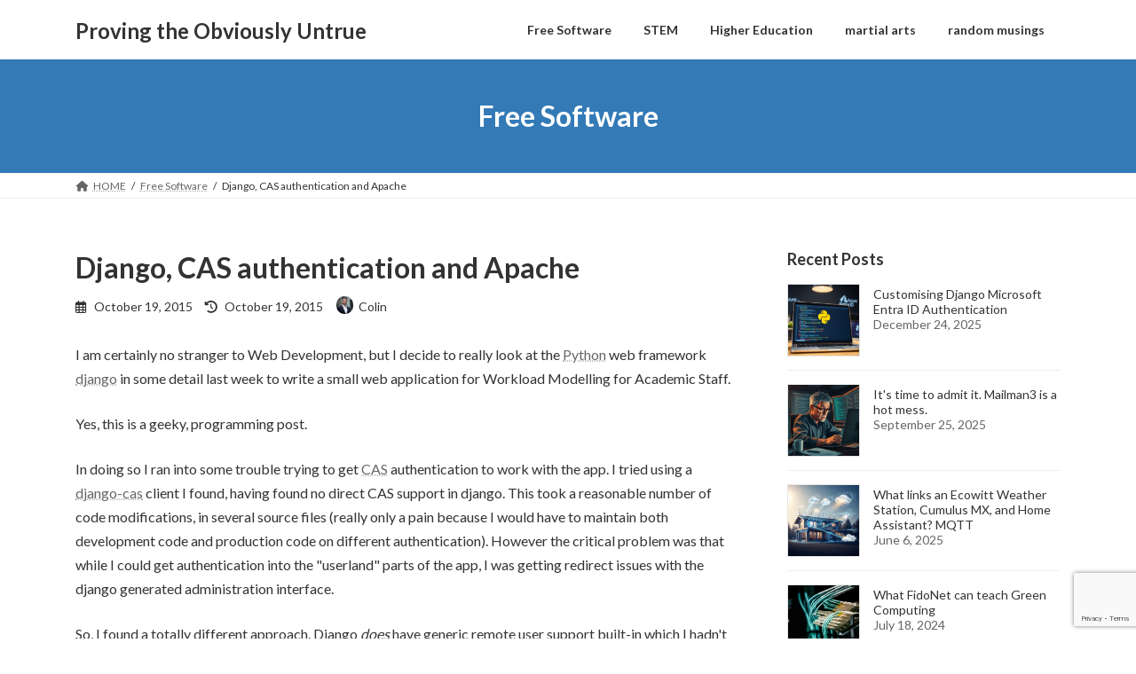

--- FILE ---
content_type: text/html; charset=UTF-8
request_url: https://www.piglets.org/blog/2015/10/19/django-cas-authentication-and-apache/
body_size: 23639
content:
<!DOCTYPE html>
<html lang="en-GB">
<head>
<meta charset="utf-8">
<meta http-equiv="X-UA-Compatible" content="IE=edge">
<meta name="viewport" content="width=device-width, initial-scale=1">

<title>Django, CAS authentication and Apache | Proving the Obviously Untrue</title>
	<script type="text/javascript">function theChampLoadEvent(e){var t=window.onload;if(typeof window.onload!="function"){window.onload=e}else{window.onload=function(){t();e()}}}</script>
		<script type="text/javascript">var theChampDefaultLang = 'en_GB', theChampCloseIconPath = 'https://www.piglets.org/blog/wp-content/plugins/super-socializer/images/close.png';</script>
		<script>var theChampSiteUrl = 'https://www.piglets.org/blog', theChampVerified = 0, theChampEmailPopup = 0, heateorSsMoreSharePopupSearchText = 'Search';</script>
			<script> var theChampFBKey = '', theChampFBLang = 'en_US', theChampFbLikeMycred = 0, theChampSsga = 0, theChampCommentNotification = 0, theChampHeateorFcmRecentComments = 0, theChampFbIosLogin = 0; </script>
						<script type="text/javascript">var theChampFBCommentUrl = 'https://www.piglets.org/blog/2015/10/19/django-cas-authentication-and-apache/'; var theChampFBCommentColor = 'light'; var theChampFBCommentNumPosts = ''; var theChampFBCommentWidth = '100%'; var theChampFBCommentOrderby = 'social'; var theChampCommentingTabs = "", theChampGpCommentsUrl = 'https://www.piglets.org/blog/2015/10/19/django-cas-authentication-and-apache/', theChampDisqusShortname = '', theChampScEnabledTabs = 'wordpress,fb', theChampScLabel = 'Leave a reply', theChampScTabLabels = {"wordpress":"Default Comments (1)","fb":"Facebook Comments","disqus":"Disqus Comments"}, theChampGpCommentsWidth = 0, theChampCommentingId = 'respond'</script>
					<style type="text/css">
						.the_champ_button_instagram span.the_champ_svg,a.the_champ_instagram span.the_champ_svg{background:radial-gradient(circle at 30% 107%,#fdf497 0,#fdf497 5%,#fd5949 45%,#d6249f 60%,#285aeb 90%)}
					.the_champ_horizontal_sharing .the_champ_svg,.heateor_ss_standard_follow_icons_container .the_champ_svg{
					color: #fff;
				border-width: 0px;
		border-style: solid;
		border-color: transparent;
	}
		.the_champ_horizontal_sharing .theChampTCBackground{
		color:#666;
	}
		.the_champ_horizontal_sharing span.the_champ_svg:hover,.heateor_ss_standard_follow_icons_container span.the_champ_svg:hover{
				border-color: transparent;
	}
		.the_champ_vertical_sharing span.the_champ_svg,.heateor_ss_floating_follow_icons_container span.the_champ_svg{
					color: #fff;
				border-width: 0px;
		border-style: solid;
		border-color: transparent;
	}
		.the_champ_vertical_sharing .theChampTCBackground{
		color:#666;
	}
		.the_champ_vertical_sharing span.the_champ_svg:hover,.heateor_ss_floating_follow_icons_container span.the_champ_svg:hover{
						border-color: transparent;
		}
				div.the_champ_horizontal_sharing .the_champ_square_count{display: block}
			</style>
	<meta name='robots' content='max-image-preview:large' />
	<style>img:is([sizes="auto" i], [sizes^="auto," i]) { contain-intrinsic-size: 3000px 1500px }</style>
	<link rel='dns-prefetch' href='//secure.gravatar.com' />
<link rel='dns-prefetch' href='//stats.wp.com' />
<link rel='dns-prefetch' href='//v0.wordpress.com' />
<link rel="alternate" type="application/rss+xml" title="Proving the Obviously Untrue &raquo; Feed" href="https://www.piglets.org/blog/feed/" />
<link rel="alternate" type="application/rss+xml" title="Proving the Obviously Untrue &raquo; Comments Feed" href="https://www.piglets.org/blog/comments/feed/" />
<link rel="alternate" type="application/rss+xml" title="Proving the Obviously Untrue &raquo; Django, CAS authentication and Apache Comments Feed" href="https://www.piglets.org/blog/2015/10/19/django-cas-authentication-and-apache/feed/" />
<meta name="description" content="I am certainly no stranger to Web Development, but I decide to really look at the Python web framework django in some detail last week to write a small web application for Workload Modelling for Academic Staff.Yes, this is a geeky, prog" /><script type="text/javascript">
/* <![CDATA[ */
window._wpemojiSettings = {"baseUrl":"https:\/\/s.w.org\/images\/core\/emoji\/16.0.1\/72x72\/","ext":".png","svgUrl":"https:\/\/s.w.org\/images\/core\/emoji\/16.0.1\/svg\/","svgExt":".svg","source":{"concatemoji":"https:\/\/www.piglets.org\/blog\/wp-includes\/js\/wp-emoji-release.min.js?ver=6.8.3"}};
/*! This file is auto-generated */
!function(s,n){var o,i,e;function c(e){try{var t={supportTests:e,timestamp:(new Date).valueOf()};sessionStorage.setItem(o,JSON.stringify(t))}catch(e){}}function p(e,t,n){e.clearRect(0,0,e.canvas.width,e.canvas.height),e.fillText(t,0,0);var t=new Uint32Array(e.getImageData(0,0,e.canvas.width,e.canvas.height).data),a=(e.clearRect(0,0,e.canvas.width,e.canvas.height),e.fillText(n,0,0),new Uint32Array(e.getImageData(0,0,e.canvas.width,e.canvas.height).data));return t.every(function(e,t){return e===a[t]})}function u(e,t){e.clearRect(0,0,e.canvas.width,e.canvas.height),e.fillText(t,0,0);for(var n=e.getImageData(16,16,1,1),a=0;a<n.data.length;a++)if(0!==n.data[a])return!1;return!0}function f(e,t,n,a){switch(t){case"flag":return n(e,"\ud83c\udff3\ufe0f\u200d\u26a7\ufe0f","\ud83c\udff3\ufe0f\u200b\u26a7\ufe0f")?!1:!n(e,"\ud83c\udde8\ud83c\uddf6","\ud83c\udde8\u200b\ud83c\uddf6")&&!n(e,"\ud83c\udff4\udb40\udc67\udb40\udc62\udb40\udc65\udb40\udc6e\udb40\udc67\udb40\udc7f","\ud83c\udff4\u200b\udb40\udc67\u200b\udb40\udc62\u200b\udb40\udc65\u200b\udb40\udc6e\u200b\udb40\udc67\u200b\udb40\udc7f");case"emoji":return!a(e,"\ud83e\udedf")}return!1}function g(e,t,n,a){var r="undefined"!=typeof WorkerGlobalScope&&self instanceof WorkerGlobalScope?new OffscreenCanvas(300,150):s.createElement("canvas"),o=r.getContext("2d",{willReadFrequently:!0}),i=(o.textBaseline="top",o.font="600 32px Arial",{});return e.forEach(function(e){i[e]=t(o,e,n,a)}),i}function t(e){var t=s.createElement("script");t.src=e,t.defer=!0,s.head.appendChild(t)}"undefined"!=typeof Promise&&(o="wpEmojiSettingsSupports",i=["flag","emoji"],n.supports={everything:!0,everythingExceptFlag:!0},e=new Promise(function(e){s.addEventListener("DOMContentLoaded",e,{once:!0})}),new Promise(function(t){var n=function(){try{var e=JSON.parse(sessionStorage.getItem(o));if("object"==typeof e&&"number"==typeof e.timestamp&&(new Date).valueOf()<e.timestamp+604800&&"object"==typeof e.supportTests)return e.supportTests}catch(e){}return null}();if(!n){if("undefined"!=typeof Worker&&"undefined"!=typeof OffscreenCanvas&&"undefined"!=typeof URL&&URL.createObjectURL&&"undefined"!=typeof Blob)try{var e="postMessage("+g.toString()+"("+[JSON.stringify(i),f.toString(),p.toString(),u.toString()].join(",")+"));",a=new Blob([e],{type:"text/javascript"}),r=new Worker(URL.createObjectURL(a),{name:"wpTestEmojiSupports"});return void(r.onmessage=function(e){c(n=e.data),r.terminate(),t(n)})}catch(e){}c(n=g(i,f,p,u))}t(n)}).then(function(e){for(var t in e)n.supports[t]=e[t],n.supports.everything=n.supports.everything&&n.supports[t],"flag"!==t&&(n.supports.everythingExceptFlag=n.supports.everythingExceptFlag&&n.supports[t]);n.supports.everythingExceptFlag=n.supports.everythingExceptFlag&&!n.supports.flag,n.DOMReady=!1,n.readyCallback=function(){n.DOMReady=!0}}).then(function(){return e}).then(function(){var e;n.supports.everything||(n.readyCallback(),(e=n.source||{}).concatemoji?t(e.concatemoji):e.wpemoji&&e.twemoji&&(t(e.twemoji),t(e.wpemoji)))}))}((window,document),window._wpemojiSettings);
/* ]]> */
</script>
<link rel='stylesheet' id='wp-quicklatex-format-css' href='https://www.piglets.org/blog/wp-content/plugins/wp-quicklatex/css/quicklatex-format.css?ver=6.8.3' type='text/css' media='all' />
<link rel='stylesheet' id='jetpack_related-posts-css' href='https://www.piglets.org/blog/wp-content/plugins/jetpack/modules/related-posts/related-posts.css?ver=20240116' type='text/css' media='all' />
<link rel='stylesheet' id='vkExUnit_common_style-css' href='https://www.piglets.org/blog/wp-content/plugins/vk-all-in-one-expansion-unit/assets/css/vkExUnit_style.css?ver=9.112.0.1' type='text/css' media='all' />
<style id='vkExUnit_common_style-inline-css' type='text/css'>
:root {--ver_page_top_button_url:url(https://www.piglets.org/blog/wp-content/plugins/vk-all-in-one-expansion-unit/assets/images/to-top-btn-icon.svg);}@font-face {font-weight: normal;font-style: normal;font-family: "vk_sns";src: url("https://www.piglets.org/blog/wp-content/plugins/vk-all-in-one-expansion-unit/inc/sns/icons/fonts/vk_sns.eot?-bq20cj");src: url("https://www.piglets.org/blog/wp-content/plugins/vk-all-in-one-expansion-unit/inc/sns/icons/fonts/vk_sns.eot?#iefix-bq20cj") format("embedded-opentype"),url("https://www.piglets.org/blog/wp-content/plugins/vk-all-in-one-expansion-unit/inc/sns/icons/fonts/vk_sns.woff?-bq20cj") format("woff"),url("https://www.piglets.org/blog/wp-content/plugins/vk-all-in-one-expansion-unit/inc/sns/icons/fonts/vk_sns.ttf?-bq20cj") format("truetype"),url("https://www.piglets.org/blog/wp-content/plugins/vk-all-in-one-expansion-unit/inc/sns/icons/fonts/vk_sns.svg?-bq20cj#vk_sns") format("svg");}
.veu_promotion-alert__content--text {border: 1px solid rgba(0,0,0,0.125);padding: 0.5em 1em;border-radius: var(--vk-size-radius);margin-bottom: var(--vk-margin-block-bottom);font-size: 0.875rem;}/* Alert Content部分に段落タグを入れた場合に最後の段落の余白を0にする */.veu_promotion-alert__content--text p:last-of-type{margin-bottom:0;margin-top: 0;}
</style>
<style id='wp-emoji-styles-inline-css' type='text/css'>

	img.wp-smiley, img.emoji {
		display: inline !important;
		border: none !important;
		box-shadow: none !important;
		height: 1em !important;
		width: 1em !important;
		margin: 0 0.07em !important;
		vertical-align: -0.1em !important;
		background: none !important;
		padding: 0 !important;
	}
</style>
<link rel='stylesheet' id='wp-block-library-css' href='https://www.piglets.org/blog/wp-includes/css/dist/block-library/style.min.css?ver=6.8.3' type='text/css' media='all' />
<style id='wp-block-library-inline-css' type='text/css'>
.vk-cols--reverse{flex-direction:row-reverse}.vk-cols--hasbtn{margin-bottom:0}.vk-cols--hasbtn>.row>.vk_gridColumn_item,.vk-cols--hasbtn>.wp-block-column{position:relative;padding-bottom:3em}.vk-cols--hasbtn>.row>.vk_gridColumn_item>.wp-block-buttons,.vk-cols--hasbtn>.row>.vk_gridColumn_item>.vk_button,.vk-cols--hasbtn>.wp-block-column>.wp-block-buttons,.vk-cols--hasbtn>.wp-block-column>.vk_button{position:absolute;bottom:0;width:100%}.vk-cols--fit.wp-block-columns{gap:0}.vk-cols--fit.wp-block-columns,.vk-cols--fit.wp-block-columns:not(.is-not-stacked-on-mobile){margin-top:0;margin-bottom:0;justify-content:space-between}.vk-cols--fit.wp-block-columns>.wp-block-column *:last-child,.vk-cols--fit.wp-block-columns:not(.is-not-stacked-on-mobile)>.wp-block-column *:last-child{margin-bottom:0}.vk-cols--fit.wp-block-columns>.wp-block-column>.wp-block-cover,.vk-cols--fit.wp-block-columns:not(.is-not-stacked-on-mobile)>.wp-block-column>.wp-block-cover{margin-top:0}.vk-cols--fit.wp-block-columns.has-background,.vk-cols--fit.wp-block-columns:not(.is-not-stacked-on-mobile).has-background{padding:0}@media(max-width: 599px){.vk-cols--fit.wp-block-columns:not(.has-background)>.wp-block-column:not(.has-background),.vk-cols--fit.wp-block-columns:not(.is-not-stacked-on-mobile):not(.has-background)>.wp-block-column:not(.has-background){padding-left:0 !important;padding-right:0 !important}}@media(min-width: 782px){.vk-cols--fit.wp-block-columns .block-editor-block-list__block.wp-block-column:not(:first-child),.vk-cols--fit.wp-block-columns>.wp-block-column:not(:first-child),.vk-cols--fit.wp-block-columns:not(.is-not-stacked-on-mobile) .block-editor-block-list__block.wp-block-column:not(:first-child),.vk-cols--fit.wp-block-columns:not(.is-not-stacked-on-mobile)>.wp-block-column:not(:first-child){margin-left:0}}@media(min-width: 600px)and (max-width: 781px){.vk-cols--fit.wp-block-columns .wp-block-column:nth-child(2n),.vk-cols--fit.wp-block-columns:not(.is-not-stacked-on-mobile) .wp-block-column:nth-child(2n){margin-left:0}.vk-cols--fit.wp-block-columns .wp-block-column:not(:only-child),.vk-cols--fit.wp-block-columns:not(.is-not-stacked-on-mobile) .wp-block-column:not(:only-child){flex-basis:50% !important}}.vk-cols--fit--gap1.wp-block-columns{gap:1px}@media(min-width: 600px)and (max-width: 781px){.vk-cols--fit--gap1.wp-block-columns .wp-block-column:not(:only-child){flex-basis:calc(50% - 1px) !important}}.vk-cols--fit.vk-cols--grid>.block-editor-block-list__block,.vk-cols--fit.vk-cols--grid>.wp-block-column,.vk-cols--fit.vk-cols--grid:not(.is-not-stacked-on-mobile)>.block-editor-block-list__block,.vk-cols--fit.vk-cols--grid:not(.is-not-stacked-on-mobile)>.wp-block-column{flex-basis:50%;box-sizing:border-box}@media(max-width: 599px){.vk-cols--fit.vk-cols--grid.vk-cols--grid--alignfull>.wp-block-column:nth-child(2)>.wp-block-cover,.vk-cols--fit.vk-cols--grid.vk-cols--grid--alignfull>.wp-block-column:nth-child(2)>.vk_outer,.vk-cols--fit.vk-cols--grid:not(.is-not-stacked-on-mobile).vk-cols--grid--alignfull>.wp-block-column:nth-child(2)>.wp-block-cover,.vk-cols--fit.vk-cols--grid:not(.is-not-stacked-on-mobile).vk-cols--grid--alignfull>.wp-block-column:nth-child(2)>.vk_outer{width:100vw;margin-right:calc((100% - 100vw)/2);margin-left:calc((100% - 100vw)/2)}}@media(min-width: 600px){.vk-cols--fit.vk-cols--grid.vk-cols--grid--alignfull>.wp-block-column:nth-child(2)>.wp-block-cover,.vk-cols--fit.vk-cols--grid.vk-cols--grid--alignfull>.wp-block-column:nth-child(2)>.vk_outer,.vk-cols--fit.vk-cols--grid:not(.is-not-stacked-on-mobile).vk-cols--grid--alignfull>.wp-block-column:nth-child(2)>.wp-block-cover,.vk-cols--fit.vk-cols--grid:not(.is-not-stacked-on-mobile).vk-cols--grid--alignfull>.wp-block-column:nth-child(2)>.vk_outer{margin-right:calc(100% - 50vw);width:50vw}}@media(min-width: 600px){.vk-cols--fit.vk-cols--grid.vk-cols--grid--alignfull.vk-cols--reverse>.wp-block-column,.vk-cols--fit.vk-cols--grid:not(.is-not-stacked-on-mobile).vk-cols--grid--alignfull.vk-cols--reverse>.wp-block-column{margin-left:0;margin-right:0}.vk-cols--fit.vk-cols--grid.vk-cols--grid--alignfull.vk-cols--reverse>.wp-block-column:nth-child(2)>.wp-block-cover,.vk-cols--fit.vk-cols--grid.vk-cols--grid--alignfull.vk-cols--reverse>.wp-block-column:nth-child(2)>.vk_outer,.vk-cols--fit.vk-cols--grid:not(.is-not-stacked-on-mobile).vk-cols--grid--alignfull.vk-cols--reverse>.wp-block-column:nth-child(2)>.wp-block-cover,.vk-cols--fit.vk-cols--grid:not(.is-not-stacked-on-mobile).vk-cols--grid--alignfull.vk-cols--reverse>.wp-block-column:nth-child(2)>.vk_outer{margin-left:calc(100% - 50vw)}}.vk-cols--menu h2,.vk-cols--menu h3,.vk-cols--menu h4,.vk-cols--menu h5{margin-bottom:.2em;text-shadow:#000 0 0 10px}.vk-cols--menu h2:first-child,.vk-cols--menu h3:first-child,.vk-cols--menu h4:first-child,.vk-cols--menu h5:first-child{margin-top:0}.vk-cols--menu p{margin-bottom:1rem;text-shadow:#000 0 0 10px}.vk-cols--menu .wp-block-cover__inner-container:last-child{margin-bottom:0}.vk-cols--fitbnrs .wp-block-column .wp-block-cover:hover img{filter:unset}.vk-cols--fitbnrs .wp-block-column .wp-block-cover:hover{background-color:unset}.vk-cols--fitbnrs .wp-block-column .wp-block-cover:hover .wp-block-cover__image-background{filter:unset !important}.vk-cols--fitbnrs .wp-block-cover .wp-block-cover__inner-container{position:absolute;height:100%;width:100%}.vk-cols--fitbnrs .vk_button{height:100%;margin:0}.vk-cols--fitbnrs .vk_button .vk_button_btn,.vk-cols--fitbnrs .vk_button .btn{height:100%;width:100%;border:none;box-shadow:none;background-color:unset !important;transition:unset}.vk-cols--fitbnrs .vk_button .vk_button_btn:hover,.vk-cols--fitbnrs .vk_button .btn:hover{transition:unset}.vk-cols--fitbnrs .vk_button .vk_button_btn:after,.vk-cols--fitbnrs .vk_button .btn:after{border:none}.vk-cols--fitbnrs .vk_button .vk_button_link_txt{width:100%;position:absolute;top:50%;left:50%;transform:translateY(-50%) translateX(-50%);font-size:2rem;text-shadow:#000 0 0 10px}.vk-cols--fitbnrs .vk_button .vk_button_link_subCaption{width:100%;position:absolute;top:calc(50% + 2.2em);left:50%;transform:translateY(-50%) translateX(-50%);text-shadow:#000 0 0 10px}@media(min-width: 992px){.vk-cols--media.wp-block-columns{gap:3rem}}.vk-fit-map figure{margin-bottom:0}.vk-fit-map iframe{position:relative;margin-bottom:0;display:block;max-height:400px;width:100vw}.vk-fit-map:is(.alignfull,.alignwide) div{max-width:100%}.vk-table--th--width25 :where(tr>*:first-child){width:25%}.vk-table--th--width30 :where(tr>*:first-child){width:30%}.vk-table--th--width35 :where(tr>*:first-child){width:35%}.vk-table--th--width40 :where(tr>*:first-child){width:40%}.vk-table--th--bg-bright :where(tr>*:first-child){background-color:var(--wp--preset--color--bg-secondary, rgba(0, 0, 0, 0.05))}@media(max-width: 599px){.vk-table--mobile-block :is(th,td){width:100%;display:block}.vk-table--mobile-block.wp-block-table table :is(th,td){border-top:none}}.vk-table--width--th25 :where(tr>*:first-child){width:25%}.vk-table--width--th30 :where(tr>*:first-child){width:30%}.vk-table--width--th35 :where(tr>*:first-child){width:35%}.vk-table--width--th40 :where(tr>*:first-child){width:40%}.no-margin{margin:0}@media(max-width: 599px){.wp-block-image.vk-aligncenter--mobile>.alignright{float:none;margin-left:auto;margin-right:auto}.vk-no-padding-horizontal--mobile{padding-left:0 !important;padding-right:0 !important}}
/* VK Color Palettes */:root{ --wp--preset--color--vk-color-primary:#337ab7}/* --vk-color-primary is deprecated. */:root{ --vk-color-primary: var(--wp--preset--color--vk-color-primary);}:root{ --wp--preset--color--vk-color-primary-dark:#296292}/* --vk-color-primary-dark is deprecated. */:root{ --vk-color-primary-dark: var(--wp--preset--color--vk-color-primary-dark);}:root{ --wp--preset--color--vk-color-primary-vivid:#3886c9}/* --vk-color-primary-vivid is deprecated. */:root{ --vk-color-primary-vivid: var(--wp--preset--color--vk-color-primary-vivid);}
</style>
<style id='classic-theme-styles-inline-css' type='text/css'>
/*! This file is auto-generated */
.wp-block-button__link{color:#fff;background-color:#32373c;border-radius:9999px;box-shadow:none;text-decoration:none;padding:calc(.667em + 2px) calc(1.333em + 2px);font-size:1.125em}.wp-block-file__button{background:#32373c;color:#fff;text-decoration:none}
</style>
<link rel='stylesheet' id='mediaelement-css' href='https://www.piglets.org/blog/wp-includes/js/mediaelement/mediaelementplayer-legacy.min.css?ver=4.2.17' type='text/css' media='all' />
<link rel='stylesheet' id='wp-mediaelement-css' href='https://www.piglets.org/blog/wp-includes/js/mediaelement/wp-mediaelement.min.css?ver=6.8.3' type='text/css' media='all' />
<style id='jetpack-sharing-buttons-style-inline-css' type='text/css'>
.jetpack-sharing-buttons__services-list{display:flex;flex-direction:row;flex-wrap:wrap;gap:0;list-style-type:none;margin:5px;padding:0}.jetpack-sharing-buttons__services-list.has-small-icon-size{font-size:12px}.jetpack-sharing-buttons__services-list.has-normal-icon-size{font-size:16px}.jetpack-sharing-buttons__services-list.has-large-icon-size{font-size:24px}.jetpack-sharing-buttons__services-list.has-huge-icon-size{font-size:36px}@media print{.jetpack-sharing-buttons__services-list{display:none!important}}.editor-styles-wrapper .wp-block-jetpack-sharing-buttons{gap:0;padding-inline-start:0}ul.jetpack-sharing-buttons__services-list.has-background{padding:1.25em 2.375em}
</style>
<style id='global-styles-inline-css' type='text/css'>
:root{--wp--preset--aspect-ratio--square: 1;--wp--preset--aspect-ratio--4-3: 4/3;--wp--preset--aspect-ratio--3-4: 3/4;--wp--preset--aspect-ratio--3-2: 3/2;--wp--preset--aspect-ratio--2-3: 2/3;--wp--preset--aspect-ratio--16-9: 16/9;--wp--preset--aspect-ratio--9-16: 9/16;--wp--preset--color--black: #000000;--wp--preset--color--cyan-bluish-gray: #abb8c3;--wp--preset--color--white: #ffffff;--wp--preset--color--pale-pink: #f78da7;--wp--preset--color--vivid-red: #cf2e2e;--wp--preset--color--luminous-vivid-orange: #ff6900;--wp--preset--color--luminous-vivid-amber: #fcb900;--wp--preset--color--light-green-cyan: #7bdcb5;--wp--preset--color--vivid-green-cyan: #00d084;--wp--preset--color--pale-cyan-blue: #8ed1fc;--wp--preset--color--vivid-cyan-blue: #0693e3;--wp--preset--color--vivid-purple: #9b51e0;--wp--preset--color--vk-color-primary: #337ab7;--wp--preset--color--vk-color-primary-dark: #296292;--wp--preset--color--vk-color-primary-vivid: #3886c9;--wp--preset--gradient--vivid-cyan-blue-to-vivid-purple: linear-gradient(135deg,rgba(6,147,227,1) 0%,rgb(155,81,224) 100%);--wp--preset--gradient--light-green-cyan-to-vivid-green-cyan: linear-gradient(135deg,rgb(122,220,180) 0%,rgb(0,208,130) 100%);--wp--preset--gradient--luminous-vivid-amber-to-luminous-vivid-orange: linear-gradient(135deg,rgba(252,185,0,1) 0%,rgba(255,105,0,1) 100%);--wp--preset--gradient--luminous-vivid-orange-to-vivid-red: linear-gradient(135deg,rgba(255,105,0,1) 0%,rgb(207,46,46) 100%);--wp--preset--gradient--very-light-gray-to-cyan-bluish-gray: linear-gradient(135deg,rgb(238,238,238) 0%,rgb(169,184,195) 100%);--wp--preset--gradient--cool-to-warm-spectrum: linear-gradient(135deg,rgb(74,234,220) 0%,rgb(151,120,209) 20%,rgb(207,42,186) 40%,rgb(238,44,130) 60%,rgb(251,105,98) 80%,rgb(254,248,76) 100%);--wp--preset--gradient--blush-light-purple: linear-gradient(135deg,rgb(255,206,236) 0%,rgb(152,150,240) 100%);--wp--preset--gradient--blush-bordeaux: linear-gradient(135deg,rgb(254,205,165) 0%,rgb(254,45,45) 50%,rgb(107,0,62) 100%);--wp--preset--gradient--luminous-dusk: linear-gradient(135deg,rgb(255,203,112) 0%,rgb(199,81,192) 50%,rgb(65,88,208) 100%);--wp--preset--gradient--pale-ocean: linear-gradient(135deg,rgb(255,245,203) 0%,rgb(182,227,212) 50%,rgb(51,167,181) 100%);--wp--preset--gradient--electric-grass: linear-gradient(135deg,rgb(202,248,128) 0%,rgb(113,206,126) 100%);--wp--preset--gradient--midnight: linear-gradient(135deg,rgb(2,3,129) 0%,rgb(40,116,252) 100%);--wp--preset--gradient--vivid-green-cyan-to-vivid-cyan-blue: linear-gradient(135deg,rgba(0,208,132,1) 0%,rgba(6,147,227,1) 100%);--wp--preset--font-size--small: 14px;--wp--preset--font-size--medium: 20px;--wp--preset--font-size--large: 24px;--wp--preset--font-size--x-large: 42px;--wp--preset--font-size--regular: 16px;--wp--preset--font-size--huge: 36px;--wp--preset--spacing--20: 0.44rem;--wp--preset--spacing--30: 0.67rem;--wp--preset--spacing--40: 1rem;--wp--preset--spacing--50: 1.5rem;--wp--preset--spacing--60: 2.25rem;--wp--preset--spacing--70: 3.38rem;--wp--preset--spacing--80: 5.06rem;--wp--preset--shadow--natural: 6px 6px 9px rgba(0, 0, 0, 0.2);--wp--preset--shadow--deep: 12px 12px 50px rgba(0, 0, 0, 0.4);--wp--preset--shadow--sharp: 6px 6px 0px rgba(0, 0, 0, 0.2);--wp--preset--shadow--outlined: 6px 6px 0px -3px rgba(255, 255, 255, 1), 6px 6px rgba(0, 0, 0, 1);--wp--preset--shadow--crisp: 6px 6px 0px rgba(0, 0, 0, 1);}:where(.is-layout-flex){gap: 0.5em;}:where(.is-layout-grid){gap: 0.5em;}body .is-layout-flex{display: flex;}.is-layout-flex{flex-wrap: wrap;align-items: center;}.is-layout-flex > :is(*, div){margin: 0;}body .is-layout-grid{display: grid;}.is-layout-grid > :is(*, div){margin: 0;}:where(.wp-block-columns.is-layout-flex){gap: 2em;}:where(.wp-block-columns.is-layout-grid){gap: 2em;}:where(.wp-block-post-template.is-layout-flex){gap: 1.25em;}:where(.wp-block-post-template.is-layout-grid){gap: 1.25em;}.has-black-color{color: var(--wp--preset--color--black) !important;}.has-cyan-bluish-gray-color{color: var(--wp--preset--color--cyan-bluish-gray) !important;}.has-white-color{color: var(--wp--preset--color--white) !important;}.has-pale-pink-color{color: var(--wp--preset--color--pale-pink) !important;}.has-vivid-red-color{color: var(--wp--preset--color--vivid-red) !important;}.has-luminous-vivid-orange-color{color: var(--wp--preset--color--luminous-vivid-orange) !important;}.has-luminous-vivid-amber-color{color: var(--wp--preset--color--luminous-vivid-amber) !important;}.has-light-green-cyan-color{color: var(--wp--preset--color--light-green-cyan) !important;}.has-vivid-green-cyan-color{color: var(--wp--preset--color--vivid-green-cyan) !important;}.has-pale-cyan-blue-color{color: var(--wp--preset--color--pale-cyan-blue) !important;}.has-vivid-cyan-blue-color{color: var(--wp--preset--color--vivid-cyan-blue) !important;}.has-vivid-purple-color{color: var(--wp--preset--color--vivid-purple) !important;}.has-vk-color-primary-color{color: var(--wp--preset--color--vk-color-primary) !important;}.has-vk-color-primary-dark-color{color: var(--wp--preset--color--vk-color-primary-dark) !important;}.has-vk-color-primary-vivid-color{color: var(--wp--preset--color--vk-color-primary-vivid) !important;}.has-black-background-color{background-color: var(--wp--preset--color--black) !important;}.has-cyan-bluish-gray-background-color{background-color: var(--wp--preset--color--cyan-bluish-gray) !important;}.has-white-background-color{background-color: var(--wp--preset--color--white) !important;}.has-pale-pink-background-color{background-color: var(--wp--preset--color--pale-pink) !important;}.has-vivid-red-background-color{background-color: var(--wp--preset--color--vivid-red) !important;}.has-luminous-vivid-orange-background-color{background-color: var(--wp--preset--color--luminous-vivid-orange) !important;}.has-luminous-vivid-amber-background-color{background-color: var(--wp--preset--color--luminous-vivid-amber) !important;}.has-light-green-cyan-background-color{background-color: var(--wp--preset--color--light-green-cyan) !important;}.has-vivid-green-cyan-background-color{background-color: var(--wp--preset--color--vivid-green-cyan) !important;}.has-pale-cyan-blue-background-color{background-color: var(--wp--preset--color--pale-cyan-blue) !important;}.has-vivid-cyan-blue-background-color{background-color: var(--wp--preset--color--vivid-cyan-blue) !important;}.has-vivid-purple-background-color{background-color: var(--wp--preset--color--vivid-purple) !important;}.has-vk-color-primary-background-color{background-color: var(--wp--preset--color--vk-color-primary) !important;}.has-vk-color-primary-dark-background-color{background-color: var(--wp--preset--color--vk-color-primary-dark) !important;}.has-vk-color-primary-vivid-background-color{background-color: var(--wp--preset--color--vk-color-primary-vivid) !important;}.has-black-border-color{border-color: var(--wp--preset--color--black) !important;}.has-cyan-bluish-gray-border-color{border-color: var(--wp--preset--color--cyan-bluish-gray) !important;}.has-white-border-color{border-color: var(--wp--preset--color--white) !important;}.has-pale-pink-border-color{border-color: var(--wp--preset--color--pale-pink) !important;}.has-vivid-red-border-color{border-color: var(--wp--preset--color--vivid-red) !important;}.has-luminous-vivid-orange-border-color{border-color: var(--wp--preset--color--luminous-vivid-orange) !important;}.has-luminous-vivid-amber-border-color{border-color: var(--wp--preset--color--luminous-vivid-amber) !important;}.has-light-green-cyan-border-color{border-color: var(--wp--preset--color--light-green-cyan) !important;}.has-vivid-green-cyan-border-color{border-color: var(--wp--preset--color--vivid-green-cyan) !important;}.has-pale-cyan-blue-border-color{border-color: var(--wp--preset--color--pale-cyan-blue) !important;}.has-vivid-cyan-blue-border-color{border-color: var(--wp--preset--color--vivid-cyan-blue) !important;}.has-vivid-purple-border-color{border-color: var(--wp--preset--color--vivid-purple) !important;}.has-vk-color-primary-border-color{border-color: var(--wp--preset--color--vk-color-primary) !important;}.has-vk-color-primary-dark-border-color{border-color: var(--wp--preset--color--vk-color-primary-dark) !important;}.has-vk-color-primary-vivid-border-color{border-color: var(--wp--preset--color--vk-color-primary-vivid) !important;}.has-vivid-cyan-blue-to-vivid-purple-gradient-background{background: var(--wp--preset--gradient--vivid-cyan-blue-to-vivid-purple) !important;}.has-light-green-cyan-to-vivid-green-cyan-gradient-background{background: var(--wp--preset--gradient--light-green-cyan-to-vivid-green-cyan) !important;}.has-luminous-vivid-amber-to-luminous-vivid-orange-gradient-background{background: var(--wp--preset--gradient--luminous-vivid-amber-to-luminous-vivid-orange) !important;}.has-luminous-vivid-orange-to-vivid-red-gradient-background{background: var(--wp--preset--gradient--luminous-vivid-orange-to-vivid-red) !important;}.has-very-light-gray-to-cyan-bluish-gray-gradient-background{background: var(--wp--preset--gradient--very-light-gray-to-cyan-bluish-gray) !important;}.has-cool-to-warm-spectrum-gradient-background{background: var(--wp--preset--gradient--cool-to-warm-spectrum) !important;}.has-blush-light-purple-gradient-background{background: var(--wp--preset--gradient--blush-light-purple) !important;}.has-blush-bordeaux-gradient-background{background: var(--wp--preset--gradient--blush-bordeaux) !important;}.has-luminous-dusk-gradient-background{background: var(--wp--preset--gradient--luminous-dusk) !important;}.has-pale-ocean-gradient-background{background: var(--wp--preset--gradient--pale-ocean) !important;}.has-electric-grass-gradient-background{background: var(--wp--preset--gradient--electric-grass) !important;}.has-midnight-gradient-background{background: var(--wp--preset--gradient--midnight) !important;}.has-small-font-size{font-size: var(--wp--preset--font-size--small) !important;}.has-medium-font-size{font-size: var(--wp--preset--font-size--medium) !important;}.has-large-font-size{font-size: var(--wp--preset--font-size--large) !important;}.has-x-large-font-size{font-size: var(--wp--preset--font-size--x-large) !important;}
:where(.wp-block-post-template.is-layout-flex){gap: 1.25em;}:where(.wp-block-post-template.is-layout-grid){gap: 1.25em;}
:where(.wp-block-columns.is-layout-flex){gap: 2em;}:where(.wp-block-columns.is-layout-grid){gap: 2em;}
:root :where(.wp-block-pullquote){font-size: 1.5em;line-height: 1.6;}
</style>
<link rel='stylesheet' id='vk-swiper-style-css' href='https://www.piglets.org/blog/wp-content/plugins/vk-blocks/vendor/vektor-inc/vk-swiper/src/assets/css/swiper-bundle.min.css?ver=11.0.2' type='text/css' media='all' />
<link rel='stylesheet' id='lightning-common-style-css' href='https://www.piglets.org/blog/wp-content/themes/lightning/_g3/assets/css/style.css?ver=15.29.6' type='text/css' media='all' />
<style id='lightning-common-style-inline-css' type='text/css'>
/* Lightning */:root {--vk-color-primary:#337ab7;--vk-color-primary-dark:#296292;--vk-color-primary-vivid:#3886c9;--g_nav_main_acc_icon_open_url:url(https://www.piglets.org/blog/wp-content/themes/lightning/_g3/inc/vk-mobile-nav/package/images/vk-menu-acc-icon-open-black.svg);--g_nav_main_acc_icon_close_url: url(https://www.piglets.org/blog/wp-content/themes/lightning/_g3/inc/vk-mobile-nav/package/images/vk-menu-close-black.svg);--g_nav_sub_acc_icon_open_url: url(https://www.piglets.org/blog/wp-content/themes/lightning/_g3/inc/vk-mobile-nav/package/images/vk-menu-acc-icon-open-white.svg);--g_nav_sub_acc_icon_close_url: url(https://www.piglets.org/blog/wp-content/themes/lightning/_g3/inc/vk-mobile-nav/package/images/vk-menu-close-white.svg);}
:root{--swiper-navigation-color: #fff;}
html{scroll-padding-top:var(--vk-size-admin-bar);}
/* vk-mobile-nav */:root {--vk-mobile-nav-menu-btn-bg-src: url("https://www.piglets.org/blog/wp-content/themes/lightning/_g3/inc/vk-mobile-nav/package/images/vk-menu-btn-black.svg");--vk-mobile-nav-menu-btn-close-bg-src: url("https://www.piglets.org/blog/wp-content/themes/lightning/_g3/inc/vk-mobile-nav/package/images/vk-menu-close-black.svg");--vk-menu-acc-icon-open-black-bg-src: url("https://www.piglets.org/blog/wp-content/themes/lightning/_g3/inc/vk-mobile-nav/package/images/vk-menu-acc-icon-open-black.svg");--vk-menu-acc-icon-open-white-bg-src: url("https://www.piglets.org/blog/wp-content/themes/lightning/_g3/inc/vk-mobile-nav/package/images/vk-menu-acc-icon-open-white.svg");--vk-menu-acc-icon-close-black-bg-src: url("https://www.piglets.org/blog/wp-content/themes/lightning/_g3/inc/vk-mobile-nav/package/images/vk-menu-close-black.svg");--vk-menu-acc-icon-close-white-bg-src: url("https://www.piglets.org/blog/wp-content/themes/lightning/_g3/inc/vk-mobile-nav/package/images/vk-menu-close-white.svg");}
</style>
<link rel='stylesheet' id='lightning-design-style-css' href='https://www.piglets.org/blog/wp-content/themes/lightning/_g3/design-skin/origin3/css/style.css?ver=15.29.6' type='text/css' media='all' />
<style id='lightning-design-style-inline-css' type='text/css'>
.tagcloud a:before { font-family: "Font Awesome 5 Free";content: "\f02b";font-weight: bold; }
</style>
<link rel='stylesheet' id='vk-blog-card-css' href='https://www.piglets.org/blog/wp-content/themes/lightning/_g3/inc/vk-wp-oembed-blog-card/package/css/blog-card.css?ver=6.8.3' type='text/css' media='all' />
<link rel='stylesheet' id='veu-cta-css' href='https://www.piglets.org/blog/wp-content/plugins/vk-all-in-one-expansion-unit/inc/call-to-action/package/assets/css/style.css?ver=9.112.0.1' type='text/css' media='all' />
<link rel='stylesheet' id='vk-blocks-build-css-css' href='https://www.piglets.org/blog/wp-content/plugins/vk-blocks/build/block-build.css?ver=1.111.0.2' type='text/css' media='all' />
<style id='vk-blocks-build-css-inline-css' type='text/css'>
:root {--vk_flow-arrow: url(https://www.piglets.org/blog/wp-content/plugins/vk-blocks/inc/vk-blocks/images/arrow_bottom.svg);--vk_image-mask-circle: url(https://www.piglets.org/blog/wp-content/plugins/vk-blocks/inc/vk-blocks/images/circle.svg);--vk_image-mask-wave01: url(https://www.piglets.org/blog/wp-content/plugins/vk-blocks/inc/vk-blocks/images/wave01.svg);--vk_image-mask-wave02: url(https://www.piglets.org/blog/wp-content/plugins/vk-blocks/inc/vk-blocks/images/wave02.svg);--vk_image-mask-wave03: url(https://www.piglets.org/blog/wp-content/plugins/vk-blocks/inc/vk-blocks/images/wave03.svg);--vk_image-mask-wave04: url(https://www.piglets.org/blog/wp-content/plugins/vk-blocks/inc/vk-blocks/images/wave04.svg);}

	:root {

		--vk-balloon-border-width:1px;

		--vk-balloon-speech-offset:-12px;
	}
	
</style>
<link rel='stylesheet' id='lightning-theme-style-css' href='https://www.piglets.org/blog/wp-content/themes/lightning/style.css?ver=15.29.6' type='text/css' media='all' />
<link rel='stylesheet' id='vk-font-awesome-css' href='https://www.piglets.org/blog/wp-content/themes/lightning/vendor/vektor-inc/font-awesome-versions/src/versions/6/css/all.min.css?ver=6.4.2' type='text/css' media='all' />
<style id='akismet-widget-style-inline-css' type='text/css'>

			.a-stats {
				--akismet-color-mid-green: #357b49;
				--akismet-color-white: #fff;
				--akismet-color-light-grey: #f6f7f7;

				max-width: 350px;
				width: auto;
			}

			.a-stats * {
				all: unset;
				box-sizing: border-box;
			}

			.a-stats strong {
				font-weight: 600;
			}

			.a-stats a.a-stats__link,
			.a-stats a.a-stats__link:visited,
			.a-stats a.a-stats__link:active {
				background: var(--akismet-color-mid-green);
				border: none;
				box-shadow: none;
				border-radius: 8px;
				color: var(--akismet-color-white);
				cursor: pointer;
				display: block;
				font-family: -apple-system, BlinkMacSystemFont, 'Segoe UI', 'Roboto', 'Oxygen-Sans', 'Ubuntu', 'Cantarell', 'Helvetica Neue', sans-serif;
				font-weight: 500;
				padding: 12px;
				text-align: center;
				text-decoration: none;
				transition: all 0.2s ease;
			}

			/* Extra specificity to deal with TwentyTwentyOne focus style */
			.widget .a-stats a.a-stats__link:focus {
				background: var(--akismet-color-mid-green);
				color: var(--akismet-color-white);
				text-decoration: none;
			}

			.a-stats a.a-stats__link:hover {
				filter: brightness(110%);
				box-shadow: 0 4px 12px rgba(0, 0, 0, 0.06), 0 0 2px rgba(0, 0, 0, 0.16);
			}

			.a-stats .count {
				color: var(--akismet-color-white);
				display: block;
				font-size: 1.5em;
				line-height: 1.4;
				padding: 0 13px;
				white-space: nowrap;
			}
		
</style>
<link rel='stylesheet' id='the_champ_frontend_css-css' href='https://www.piglets.org/blog/wp-content/plugins/super-socializer/css/front.css?ver=7.14.3' type='text/css' media='all' />
<style id='the_champ_frontend_css-inline-css' type='text/css'>
.the_champ_horizontal_sharing .the_champ_square_count{
			display:block;
			text-indent:0!important;
			visibility:hidden;
			background-color:#58B8F8!important;
			width:auto;
			height:auto;
			text-align:center;
			min-width:8px!important;
			padding:1px 4px!important;
			color:#fff!important;
			font-family:'Open Sans',arial,sans-serif!important;
			font-size:10px!important;
			font-weight:600!important;
			-webkit-border-radius:15px!important;
			border-radius:15px!important;
			-webkit-box-shadow:0 2px 2px rgba(0,0,0,.4);
			box-shadow:0 2px 2px rgba(0,0,0,.4);
			text-shadow:0 -1px 0 rgba(0,0,0,.2);
			line-height:14px!important;
			border:2px solid #fff!important;
			z-index:1;
			margin:2px auto!important;
			box-sizing:content-box!important
		}
</style>
<link rel='stylesheet' id='enlighterjs-css' href='https://www.piglets.org/blog/wp-content/plugins/enlighter/cache/enlighterjs.min.css?ver=lwYZWTv6I1fwkk2' type='text/css' media='all' />
<link rel='stylesheet' id='sharedaddy-css' href='https://www.piglets.org/blog/wp-content/plugins/jetpack/modules/sharedaddy/sharing.css?ver=14.7' type='text/css' media='all' />
<link rel='stylesheet' id='social-logos-css' href='https://www.piglets.org/blog/wp-content/plugins/jetpack/_inc/social-logos/social-logos.min.css?ver=14.7' type='text/css' media='all' />
<script type="text/javascript" id="jetpack_related-posts-js-extra">
/* <![CDATA[ */
var related_posts_js_options = {"post_heading":"h4"};
/* ]]> */
</script>
<script type="text/javascript" src="https://www.piglets.org/blog/wp-content/plugins/jetpack/_inc/build/related-posts/related-posts.min.js?ver=20240116" id="jetpack_related-posts-js"></script>
<script type="text/javascript" src="https://www.piglets.org/blog/wp-content/plugins/super-socializer/js/front/social_login/general.js?ver=7.14.3" id="the_champ_ss_general_scripts-js"></script>
<script type="text/javascript" src="https://www.piglets.org/blog/wp-content/plugins/super-socializer/js/front/facebook/sdk.js?ver=7.14.3" id="the_champ_fb_sdk-js"></script>
<script type="text/javascript" src="https://www.piglets.org/blog/wp-content/plugins/super-socializer/js/front/facebook/commenting.js?ver=7.14.3" id="the_champ_fb_commenting-js"></script>
<script type="text/javascript" src="https://www.piglets.org/blog/wp-includes/js/jquery/jquery.min.js?ver=3.7.1" id="jquery-core-js"></script>
<script type="text/javascript" src="https://www.piglets.org/blog/wp-includes/js/jquery/jquery-migrate.min.js?ver=3.4.1" id="jquery-migrate-js"></script>
<script type="text/javascript" src="https://www.piglets.org/blog/wp-content/plugins/wp-quicklatex/js/wp-quicklatex-frontend.js?ver=1.0" id="wp-quicklatex-frontend-js"></script>
<link rel="https://api.w.org/" href="https://www.piglets.org/blog/wp-json/" /><link rel="alternate" title="JSON" type="application/json" href="https://www.piglets.org/blog/wp-json/wp/v2/posts/370" /><link rel="EditURI" type="application/rsd+xml" title="RSD" href="https://www.piglets.org/blog/xmlrpc.php?rsd" />
<meta name="generator" content="WordPress 6.8.3" />
<link rel="canonical" href="https://www.piglets.org/blog/2015/10/19/django-cas-authentication-and-apache/" />
<link rel='shortlink' href='https://wp.me/p52I4w-5Y' />
<link rel="alternate" title="oEmbed (JSON)" type="application/json+oembed" href="https://www.piglets.org/blog/wp-json/oembed/1.0/embed?url=https%3A%2F%2Fwww.piglets.org%2Fblog%2F2015%2F10%2F19%2Fdjango-cas-authentication-and-apache%2F" />
<link rel="alternate" title="oEmbed (XML)" type="text/xml+oembed" href="https://www.piglets.org/blog/wp-json/oembed/1.0/embed?url=https%3A%2F%2Fwww.piglets.org%2Fblog%2F2015%2F10%2F19%2Fdjango-cas-authentication-and-apache%2F&#038;format=xml" />
<meta http-equiv="X-Clacks-Overhead" content="GNU Terry Pratchett" />	<style>img#wpstats{display:none}</style>
		
<!-- Jetpack Open Graph Tags -->
<meta property="og:type" content="article" />
<meta property="og:title" content="Django, CAS authentication and Apache" />
<meta property="og:url" content="https://www.piglets.org/blog/2015/10/19/django-cas-authentication-and-apache/" />
<meta property="og:description" content="I am certainly no stranger to Web Development, but I decide to really look at the Python web framework django in some detail last week to write a small web application for Workload Modelling for Ac…" />
<meta property="article:published_time" content="2015-10-19T17:17:49+00:00" />
<meta property="article:modified_time" content="2015-10-19T18:39:42+00:00" />
<meta property="article:author" content="http://www.facebook.com/581101588" />
<meta property="og:site_name" content="Proving the Obviously Untrue" />
<meta property="og:image" content="https://s0.wp.com/i/blank.jpg" />
<meta property="og:image:alt" content="" />
<meta property="og:locale" content="en_GB" />
<meta name="twitter:site" content="@ProfCTurner" />
<meta name="twitter:text:title" content="Django, CAS authentication and Apache" />
<meta name="twitter:card" content="summary" />

<!-- End Jetpack Open Graph Tags -->
<!-- [ VK All in One Expansion Unit OGP ] -->
<meta property="og:site_name" content="Proving the Obviously Untrue" />
<meta property="og:url" content="https://www.piglets.org/blog/2015/10/19/django-cas-authentication-and-apache/" />
<meta property="og:title" content="Django, CAS authentication and Apache | Proving the Obviously Untrue" />
<meta property="og:description" content="I am certainly no stranger to Web Development, but I decide to really look at the Python web framework django in some detail last week to write a small web application for Workload Modelling for Academic Staff.Yes, this is a geeky, prog" />
<meta property="og:type" content="article" />
<!-- [ / VK All in One Expansion Unit OGP ] -->
<!-- [ VK All in One Expansion Unit twitter card ] -->
<meta name="twitter:card" content="summary_large_image">
<meta name="twitter:description" content="I am certainly no stranger to Web Development, but I decide to really look at the Python web framework django in some detail last week to write a small web application for Workload Modelling for Academic Staff.Yes, this is a geeky, prog">
<meta name="twitter:title" content="Django, CAS authentication and Apache | Proving the Obviously Untrue">
<meta name="twitter:url" content="https://www.piglets.org/blog/2015/10/19/django-cas-authentication-and-apache/">
	<meta name="twitter:domain" content="www.piglets.org">
	<meta name="twitter:site" content="@ProfCTurner">
	<!-- [ / VK All in One Expansion Unit twitter card ] -->
	<!-- [ VK All in One Expansion Unit Article Structure Data ] --><script type="application/ld+json">{"@context":"https://schema.org/","@type":"Article","headline":"Django, CAS authentication and Apache","image":"","datePublished":"2015-10-19T17:17:49+00:00","dateModified":"2015-10-19T18:39:42+00:00","author":{"@type":"","name":"Colin","url":"https://www.piglets.org/blog/","sameAs":""}}</script><!-- [ / VK All in One Expansion Unit Article Structure Data ] --></head>
<body class="wp-singular post-template-default single single-post postid-370 single-format-standard wp-embed-responsive wp-theme-lightning vk-blocks sidebar-fix sidebar-fix-priority-top device-pc fa_v6_css post-name-django-cas-authentication-and-apache category-11-free-software category-7-programming category-17-python tag-apache tag-cas tag-django tag-free-software tag-python post-type-post">
<a class="skip-link screen-reader-text" href="#main">Skip to the content</a>
<a class="skip-link screen-reader-text" href="#vk-mobile-nav">Skip to the Navigation</a>

<header id="site-header" class="site-header site-header--layout--nav-float">
		<div id="site-header-container" class="site-header-container container">

				<div class="site-header-logo">
		<a href="https://www.piglets.org/blog/">
			<span>Proving the Obviously Untrue</span>
		</a>
		</div>

		
		<nav id="global-nav" class="global-nav global-nav--layout--float-right"><ul id="menu-header" class="menu vk-menu-acc global-nav-list nav"><li id="menu-item-909" class="menu-item menu-item-type-taxonomy menu-item-object-category current-post-ancestor current-menu-parent current-post-parent"><a href="https://www.piglets.org/blog/category/11-free-software/"><strong class="global-nav-name">Free Software</strong></a></li>
<li id="menu-item-910" class="menu-item menu-item-type-taxonomy menu-item-object-category"><a href="https://www.piglets.org/blog/category/12-stem/"><strong class="global-nav-name">STEM</strong></a></li>
<li id="menu-item-990" class="menu-item menu-item-type-taxonomy menu-item-object-category"><a href="https://www.piglets.org/blog/category/higher-education/"><strong class="global-nav-name">Higher Education</strong></a></li>
<li id="menu-item-911" class="menu-item menu-item-type-taxonomy menu-item-object-category"><a href="https://www.piglets.org/blog/category/2-martial-arts/"><strong class="global-nav-name">martial arts</strong></a></li>
<li id="menu-item-912" class="menu-item menu-item-type-taxonomy menu-item-object-category"><a href="https://www.piglets.org/blog/category/15-random-musings/"><strong class="global-nav-name">random musings</strong></a></li>
</ul></nav>	</div>
	</header>



	<div class="page-header"><div class="page-header-inner container">
<div class="page-header-title">Free Software</div></div></div><!-- [ /.page-header ] -->

	<!-- [ #breadcrumb ] --><div id="breadcrumb" class="breadcrumb"><div class="container"><ol class="breadcrumb-list" itemscope itemtype="https://schema.org/BreadcrumbList"><li class="breadcrumb-list__item breadcrumb-list__item--home" itemprop="itemListElement" itemscope itemtype="http://schema.org/ListItem"><a href="https://www.piglets.org/blog" itemprop="item"><i class="fas fa-fw fa-home"></i><span itemprop="name">HOME</span></a><meta itemprop="position" content="1" /></li><li class="breadcrumb-list__item" itemprop="itemListElement" itemscope itemtype="http://schema.org/ListItem"><a href="https://www.piglets.org/blog/category/11-free-software/" itemprop="item"><span itemprop="name">Free Software</span></a><meta itemprop="position" content="2" /></li><li class="breadcrumb-list__item" itemprop="itemListElement" itemscope itemtype="http://schema.org/ListItem"><span itemprop="name">Django, CAS authentication and Apache</span><meta itemprop="position" content="3" /></li></ol></div></div><!-- [ /#breadcrumb ] -->


<div class="site-body">
		<div class="site-body-container container">

		<div class="main-section main-section--col--two" id="main" role="main">
			
			<article id="post-370" class="entry entry-full post-370 post type-post status-publish format-standard hentry category-11-free-software category-7-programming category-17-python tag-apache tag-cas tag-django tag-free-software tag-python">

	
	
		<header class="entry-header">
			<h1 class="entry-title">
									Django, CAS authentication and Apache							</h1>
			<div class="entry-meta"><span class="entry-meta-item entry-meta-item-date">
			<i class="far fa-calendar-alt"></i>
			<span class="published">October 19, 2015</span>
			</span><span class="entry-meta-item entry-meta-item-updated">
			<i class="fas fa-history"></i>
			<span class="screen-reader-text">Last updated : </span>
			<span class="updated">October 19, 2015</span>
			</span><span class="entry-meta-item entry-meta-item-author">
				<span class="vcard author"><span class="entry-meta-item-author-image"><img alt='' src='https://secure.gravatar.com/avatar/2407786b64a5723eb0b202364b8db951412f3e2db4b533e3a4640a332c920892?s=30&#038;d=mm&#038;r=g' class='avatar avatar-30 photo' height='30' width='30' /></span><span class="fn">Colin</span></span></span></div>		</header>

	
	
	<div class="entry-body">
				<p>I am certainly no stranger to Web Development, but I decide to really look at the <a href="http://www.python.org">Python</a> web framework <a href="https://www.djangoproject.com/">django</a> in some detail last week to write a small web application for Workload Modelling for Academic Staff.</p>
<p>Yes, this is a geeky, programming post.</p>
<p>In doing so I ran into some trouble trying to get <a href="https://wiki.jasig.org/display/CAS/Home">CAS</a> authentication to work with the app. I tried using a <a href="https://github.com/kstateome/django-cas">django-cas</a> client I found, having found no direct CAS support in django. This took a reasonable number of code modifications, in several source files (really only a pain because I would have to maintain both development code and production code on different authentication). However the critical problem was that while I could get authentication into the "userland" parts of the app, I was getting redirect issues with the django generated administration interface.</p>
<p>So, I found a totally different approach. Django <em>does</em> have generic remote user support built-in which I hadn't initially found. There are some details <a href="https://docs.djangoproject.com/en/1.8/howto/auth-remote-user/">here</a>. As you can see there are only two lines of code needed to enable this support.</p>
<p>I found this worked without any drama when I used Apache to force the CAS authentication. So the code required (in version 1.8 of django) is simply as follows, in the settings.py file.</p>
<pre class="lang:python decode:true " title="Changes needed to settings.py" >MIDDLEWARE_CLASSES = (
    '...',
    'django.contrib.auth.middleware.AuthenticationMiddleware',
    # This is where the new line needs to be added
    'django.contrib.auth.middleware.RemoteUserMiddleware',
    '...',
)

AUTHENTICATION_BACKENDS = (
    'django.contrib.auth.backends.RemoteUserBackend',
)</pre>
<p>The Apache Configuration looks something like this.</p>
<pre class="lang:apache decode:true " title="Apache Configration" >WSGIPythonPath /usr/local/share/WAM/

&lt;IfModule mod_auth_cas.c&gt;
    CASValidateServer Off
    CASLoginURL https://your.cas.server/login
    CASVersion 2
    CASDebug On
    CASValidateURL https://your.cas.server/serviceValidate
    CASCookiePath /tmp/
    CASTimeout 43200
    CASIdleTimeout 3600
&lt;/IfModule&gt;


&lt;Location /wam&gt;
    AuthType CAS
    Require valid-user
&lt;/Location&gt;

&lt;Directory /usr/local/share/WAM/loads/static&gt;
    Require all granted
&lt;/Directory&gt;

WSGIScriptAlias /wam /usr/local/share/WAM/WAM/wsgi.py

&lt;Directory /usr/local/share/WAM/WAM&gt;
    &lt;Files wsgi.py&gt;
        Require all granted
    &lt;/Files&gt;
&lt;/Directory&gt;
</pre>
<p>You will need to ensure you have Apache's CAS and wsgi modules installed and enabled too.</p>
<p>I wasted a couple of hours going around the houses on this one, so hopefully it may save you. I will be hosting the project for my modeller on <a href="http://foss.ulster.ac.uk/projects/wam">foss.ulster.ac.uk</a> along with the code once I move it from <a href="https://github.com/profcturner/wam/">GitHub</a>.</p>
<div class="veu_followSet">
	<div class="followSet_body">
	<p class="followSet_title">Follow me!</p>
<div class="followSet_tw_follow">
<a href="https://twitter.com/ProfCTurner" class="twitter-follow-button" data-show-count="false" data-lang="ja" data-show-screen-name="false">@ProfCTurner</a>		</div><!-- [ /.twitter ] -->
<div class="follow_feedly"><a href="https://feedly.com/i/subscription/feed/https://www.piglets.org/blog/feed/" target="blank"><img decoding="async" id="feedlyFollow" src="https://s3.feedly.com/img/follows/feedly-follow-rectangle-volume-small_2x.png" alt="follow us in feedly" width="66" height="20"></a></div>
</div><!-- [ /.followSet_body ] --></div>
<div class="sharedaddy sd-sharing-enabled"><div class="robots-nocontent sd-block sd-social sd-social-icon-text sd-sharing"><h3 class="sd-title">Share this:</h3><div class="sd-content"><ul><li class="share-facebook"><a rel="nofollow noopener noreferrer"
				data-shared="sharing-facebook-370"
				class="share-facebook sd-button share-icon"
				href="https://www.piglets.org/blog/2015/10/19/django-cas-authentication-and-apache/?share=facebook"
				target="_blank"
				aria-labelledby="sharing-facebook-370"
				>
				<span id="sharing-facebook-370" hidden>Click to share on Facebook (Opens in new window)</span>
				<span>Facebook</span>
			</a></li><li class="share-x"><a rel="nofollow noopener noreferrer"
				data-shared="sharing-x-370"
				class="share-x sd-button share-icon"
				href="https://www.piglets.org/blog/2015/10/19/django-cas-authentication-and-apache/?share=x"
				target="_blank"
				aria-labelledby="sharing-x-370"
				>
				<span id="sharing-x-370" hidden>Click to share on X (Opens in new window)</span>
				<span>X</span>
			</a></li><li class="share-linkedin"><a rel="nofollow noopener noreferrer"
				data-shared="sharing-linkedin-370"
				class="share-linkedin sd-button share-icon"
				href="https://www.piglets.org/blog/2015/10/19/django-cas-authentication-and-apache/?share=linkedin"
				target="_blank"
				aria-labelledby="sharing-linkedin-370"
				>
				<span id="sharing-linkedin-370" hidden>Click to share on LinkedIn (Opens in new window)</span>
				<span>LinkedIn</span>
			</a></li><li class="share-jetpack-whatsapp"><a rel="nofollow noopener noreferrer"
				data-shared="sharing-whatsapp-370"
				class="share-jetpack-whatsapp sd-button share-icon"
				href="https://www.piglets.org/blog/2015/10/19/django-cas-authentication-and-apache/?share=jetpack-whatsapp"
				target="_blank"
				aria-labelledby="sharing-whatsapp-370"
				>
				<span id="sharing-whatsapp-370" hidden>Click to share on WhatsApp (Opens in new window)</span>
				<span>WhatsApp</span>
			</a></li><li class="share-print"><a rel="nofollow noopener noreferrer"
				data-shared="sharing-print-370"
				class="share-print sd-button share-icon"
				href="https://www.piglets.org/blog/2015/10/19/django-cas-authentication-and-apache/#print?share=print"
				target="_blank"
				aria-labelledby="sharing-print-370"
				>
				<span id="sharing-print-370" hidden>Click to print (Opens in new window)</span>
				<span>Print</span>
			</a></li><li class="share-email"><a rel="nofollow noopener noreferrer"
				data-shared="sharing-email-370"
				class="share-email sd-button share-icon"
				href="mailto:?subject=%5BShared%20Post%5D%20Django%2C%20CAS%20authentication%20and%20Apache&#038;body=https%3A%2F%2Fwww.piglets.org%2Fblog%2F2015%2F10%2F19%2Fdjango-cas-authentication-and-apache%2F&#038;share=email"
				target="_blank"
				aria-labelledby="sharing-email-370"
				data-email-share-error-title="Do you have email set up?" data-email-share-error-text="If you&#039;re having problems sharing via email, you might not have email set up for your browser. You may need to create a new email yourself." data-email-share-nonce="82fe1c87c3" data-email-share-track-url="https://www.piglets.org/blog/2015/10/19/django-cas-authentication-and-apache/?share=email">
				<span id="sharing-email-370" hidden>Click to email a link to a friend (Opens in new window)</span>
				<span>Email</span>
			</a></li><li class="share-end"></li></ul></div></div></div>
<div id='jp-relatedposts' class='jp-relatedposts' >
	
</div><!-- [ .relatedPosts ] --><aside class="veu_relatedPosts veu_contentAddSection"><h1 class="mainSection-title relatedPosts_title">Related posts</h1><div class="row"><div class="col-sm-6 relatedPosts_item"><div class="media"><div class="media-left postList_thumbnail"><a href="https://www.piglets.org/blog/2025/12/24/customising-django-entra-id-authentication/"><img width="150" height="150" src="https://www.piglets.org/blog/wp-content/uploads/2025/12/image-150x150.png" class="attachment-thumbnail size-thumbnail wp-post-image" alt="" /></a></div><div class="media-body"><div class="media-heading"><a href="https://www.piglets.org/blog/2025/12/24/customising-django-entra-id-authentication/">Customising Django Microsoft Entra ID Authentication</a></div><div class="media-date published"><i class="fa fa-calendar"></i>&nbsp;December 24, 2025</div></div></div></div>
<div class="col-sm-6 relatedPosts_item"><div class="media"><div class="media-left postList_thumbnail"><a href="https://www.piglets.org/blog/2025/09/25/its-time-to-admit-it-mailman3-is-a-hot-mess/"><img width="150" height="150" src="https://www.piglets.org/blog/wp-content/uploads/2025/09/image-150x150.png" class="attachment-thumbnail size-thumbnail wp-post-image" alt="" /></a></div><div class="media-body"><div class="media-heading"><a href="https://www.piglets.org/blog/2025/09/25/its-time-to-admit-it-mailman3-is-a-hot-mess/">It's time to admit it. Mailman3 is a hot mess.</a></div><div class="media-date published"><i class="fa fa-calendar"></i>&nbsp;September 25, 2025</div></div></div></div>
<div class="col-sm-6 relatedPosts_item"><div class="media"><div class="media-left postList_thumbnail"><a href="https://www.piglets.org/blog/2025/06/06/what-links-an-ecowitt-weather-station-cumulus-mx-and-home-assistant-mqtt/"><img width="150" height="150" src="https://www.piglets.org/blog/wp-content/uploads/2025/06/image1-150x150.jpg" class="attachment-thumbnail size-thumbnail wp-post-image" alt="Connecting a home with the weather via messages" srcset="https://www.piglets.org/blog/wp-content/uploads/2025/06/image1-150x150.jpg 150w, https://www.piglets.org/blog/wp-content/uploads/2025/06/image1-300x300.jpg 300w, https://www.piglets.org/blog/wp-content/uploads/2025/06/image1.jpg 512w" sizes="(max-width: 150px) 100vw, 150px" /></a></div><div class="media-body"><div class="media-heading"><a href="https://www.piglets.org/blog/2025/06/06/what-links-an-ecowitt-weather-station-cumulus-mx-and-home-assistant-mqtt/">What links an Ecowitt Weather Station, Cumulus MX, and Home Assistant? MQTT</a></div><div class="media-date published"><i class="fa fa-calendar"></i>&nbsp;June 6, 2025</div></div></div></div>
<div class="col-sm-6 relatedPosts_item"><div class="media"><div class="media-left postList_thumbnail"><a href="https://www.piglets.org/blog/2024/03/31/software-security-open-source-and-the-xz-affair/"><img width="150" height="150" src="https://www.piglets.org/blog/wp-content/uploads/2024/03/dependency_2x-150x150.png" class="attachment-thumbnail size-thumbnail wp-post-image" alt="All Modern Digital Infrastructure, relying on a critical component." /></a></div><div class="media-body"><div class="media-heading"><a href="https://www.piglets.org/blog/2024/03/31/software-security-open-source-and-the-xz-affair/">Software Security, Open Source, and the xz affair</a></div><div class="media-date published"><i class="fa fa-calendar"></i>&nbsp;March 31, 2024</div></div></div></div>
<div class="col-sm-6 relatedPosts_item"><div class="media"><div class="media-left postList_thumbnail"><a href="https://www.piglets.org/blog/2022/09/08/extracting-sky-router-crash-data-amidst-kernel-panics/"><img width="150" height="150" src="https://www.piglets.org/blog/wp-content/uploads/2022/09/IMG_5878-150x150.png" class="attachment-thumbnail size-thumbnail wp-post-image" alt="Sky Hub" srcset="https://www.piglets.org/blog/wp-content/uploads/2022/09/IMG_5878-150x150.png 150w, https://www.piglets.org/blog/wp-content/uploads/2022/09/IMG_5878-100x100.png 100w" sizes="(max-width: 150px) 100vw, 150px" /></a></div><div class="media-body"><div class="media-heading"><a href="https://www.piglets.org/blog/2022/09/08/extracting-sky-router-crash-data-amidst-kernel-panics/">Extracting Sky Router Crash Data Amidst Kernel Panics</a></div><div class="media-date published"><i class="fa fa-calendar"></i>&nbsp;September 8, 2022</div></div></div></div>
<div class="col-sm-6 relatedPosts_item"><div class="media"><div class="media-left postList_thumbnail"><a href="https://www.piglets.org/blog/2021/10/06/exim4-upgrades-and-configuration-fragility/"><img width="150" height="125" src="https://www.piglets.org/blog/wp-content/uploads/2021/10/exim-blue-ld-150x125.png" class="attachment-thumbnail size-thumbnail wp-post-image" alt="Exim Logo" /></a></div><div class="media-body"><div class="media-heading"><a href="https://www.piglets.org/blog/2021/10/06/exim4-upgrades-and-configuration-fragility/">exim4 upgrades and configuration fragility</a></div><div class="media-date published"><i class="fa fa-calendar"></i>&nbsp;October 6, 2021</div></div></div></div>
<div class="col-sm-6 relatedPosts_item"><div class="media"><div class="media-left postList_thumbnail"><a href="https://www.piglets.org/blog/2019/08/27/battleships-server-client-for-education/"><img width="150" height="150" src="https://www.piglets.org/blog/wp-content/uploads/2019/08/battleships_admin_view-150x150.png" class="attachment-thumbnail size-thumbnail wp-post-image" alt="Game overview for admins" /></a></div><div class="media-body"><div class="media-heading"><a href="https://www.piglets.org/blog/2019/08/27/battleships-server-client-for-education/">Battleships Server / Client for Education</a></div><div class="media-date published"><i class="fa fa-calendar"></i>&nbsp;August 27, 2019</div></div></div></div>
<div class="col-sm-6 relatedPosts_item"><div class="media"><div class="media-left postList_thumbnail"><a href="https://www.piglets.org/blog/2019/07/16/anatomy-of-a-puzzle/"><img width="150" height="150" src="https://www.piglets.org/blog/wp-content/uploads/2019/07/Screenshot-2023-12-09-at-12.18.48-150x150.png" class="attachment-thumbnail size-thumbnail wp-post-image" alt="Text of my puzzle for the day" /></a></div><div class="media-body"><div class="media-heading"><a href="https://www.piglets.org/blog/2019/07/16/anatomy-of-a-puzzle/">Anatomy of a Puzzle</a></div><div class="media-date published"><i class="fa fa-calendar"></i>&nbsp;July 16, 2019</div></div></div></div>
<div class="col-sm-6 relatedPosts_item"><div class="media"><div class="media-left postList_thumbnail"><a href="https://www.piglets.org/blog/2018/09/13/implementing-configurable-work-flow-patterns-in-python-django/"><img width="150" height="150" src="https://www.piglets.org/blog/wp-content/uploads/2018/09/IMG_55C412FDEFC2-1-150x150.jpeg" class="attachment-thumbnail size-thumbnail wp-post-image" alt="Workflow Example" /></a></div><div class="media-body"><div class="media-heading"><a href="https://www.piglets.org/blog/2018/09/13/implementing-configurable-work-flow-patterns-in-python-django/">Implementing configurable work-flow patterns in Python Django</a></div><div class="media-date published"><i class="fa fa-calendar"></i>&nbsp;September 13, 2018</div></div></div></div>
<div class="col-sm-6 relatedPosts_item"><div class="media"><div class="media-left postList_thumbnail"><a href="https://www.piglets.org/blog/2018/09/13/assessment-handling-and-assessment-workflow-in-wam/"><img width="150" height="150" src="https://www.piglets.org/blog/wp-content/uploads/2018/09/Screen-Shot-2018-09-13-at-10.41.03-150x150.png" class="attachment-thumbnail size-thumbnail wp-post-image" alt="Example of new assessment workflow" /></a></div><div class="media-body"><div class="media-heading"><a href="https://www.piglets.org/blog/2018/09/13/assessment-handling-and-assessment-workflow-in-wam/">Assessment handling and Assessment Workflow in WAM</a></div><div class="media-date published"><i class="fa fa-calendar"></i>&nbsp;September 13, 2018</div></div></div></div>
</div></aside><!-- [ /.relatedPosts ] -->			</div>

	
	
	
	
		
				<div class="entry-footer">

					<div class="entry-meta-data-list entry-meta-data-list--category"><dl><dt>Categories</dt><dd><a href="https://www.piglets.org/blog/category/11-free-software/">Free Software</a>, <a href="https://www.piglets.org/blog/category/7-programming/">programming</a> and <a href="https://www.piglets.org/blog/category/7-programming/17-python/">Python</a></dd></dl></div>						<div class="entry-meta-data-list entry-meta-data-list--post_tag">
							<dl>
							<dt>Tags</dt>
							<dd class="tagcloud"><a href="https://www.piglets.org/blog/tag/apache/" rel="tag">Apache</a><a href="https://www.piglets.org/blog/tag/cas/" rel="tag">CAS</a><a href="https://www.piglets.org/blog/tag/django/" rel="tag">django</a><a href="https://www.piglets.org/blog/tag/free-software/" rel="tag">Free Software</a><a href="https://www.piglets.org/blog/tag/python/" rel="tag">python</a></dd>
							</dl>
						</div><!-- [ /.entry-tag ] -->
														</div><!-- [ /.entry-footer ] -->

		
	
</article><!-- [ /#post-370 ] -->

		<div id="comments" class="comments-area">
	
		
					<h2 class="comments-title">
				One thought on &ldquo;<span>Django, CAS authentication and Apache</span>&rdquo;			</h2>

			
			<ol class="comment-list">
						<li id="comment-13380" class="pingback even thread-even depth-1">
			<div class="comment-body">
				Pingback: Workload Allocation Monitoring (WAM) Prototype | Proving the Obviously Untrue 			</div>
		</li><!-- #comment-## -->
			</ol><!-- .comment-list -->

			
		
		
			<div id="respond" class="comment-respond">
		<h3 id="reply-title" class="comment-reply-title">Leave a Reply <small><a rel="nofollow" id="cancel-comment-reply-link" href="/blog/2015/10/19/django-cas-authentication-and-apache/#respond" style="display:none;">Cancel reply</a></small></h3><form action="https://www.piglets.org/blog/wp-comments-post.php" method="post" id="commentform" class="comment-form"><p class="comment-notes"><span id="email-notes">Your email address will not be published.</span> <span class="required-field-message">Required fields are marked <span class="required">*</span></span></p><p class="comment-form-comment"><label for="comment">Comment <span class="required">*</span></label> <textarea id="comment" name="comment" cols="45" rows="8" maxlength="65525" required="required"></textarea></p><p class="comment-form-author"><label for="author">Name <span class="required">*</span></label> <input id="author" name="author" type="text" value="" size="30" maxlength="245" autocomplete="name" required="required" /></p>
<p class="comment-form-email"><label for="email">Email <span class="required">*</span></label> <input id="email" name="email" type="text" value="" size="30" maxlength="100" aria-describedby="email-notes" autocomplete="email" required="required" /></p>
<div class="c4wp_captcha_field" style="margin-bottom: 10px;" data-nonce="5d7269c8e1" data-c4wp-use-ajax="true" data-c4wp-v2-site-key="6LfGSQwTAAAAADWnBZOeelERzbEcToZPgBJ2nILf"><div id="c4wp_captcha_field_1" class="c4wp_captcha_field_div"><input type="hidden" name="g-recaptcha-response" class="c4wp_response" aria-label="do not use" aria-readonly="true" value=""/></div></div><p class="comment-subscription-form"><input type="checkbox" name="subscribe_comments" id="subscribe_comments" value="subscribe" style="width: auto; -moz-appearance: checkbox; -webkit-appearance: checkbox;" /> <label class="subscribe-label" id="subscribe-label" for="subscribe_comments">Notify me of follow-up comments by email.</label></p><p class="comment-subscription-form"><input type="checkbox" name="subscribe_blog" id="subscribe_blog" value="subscribe" style="width: auto; -moz-appearance: checkbox; -webkit-appearance: checkbox;" /> <label class="subscribe-label" id="subscribe-blog-label" for="subscribe_blog">Notify me of new posts by email.</label></p><p class="form-submit"><input name="submit" type="submit" id="submit" class="submit" value="Post Comment" /> <input type='hidden' name='comment_post_ID' value='370' id='comment_post_ID' />
<input type='hidden' name='comment_parent' id='comment_parent' value='0' />
</p><p style="display: none;"><input type="hidden" id="akismet_comment_nonce" name="akismet_comment_nonce" value="8647972f6f" /></p><p style="display: none !important;" class="akismet-fields-container" data-prefix="ak_"><label>&#916;<textarea name="ak_hp_textarea" cols="45" rows="8" maxlength="100"></textarea></label><input type="hidden" id="ak_js_1" name="ak_js" value="9"/><script>document.getElementById( "ak_js_1" ).setAttribute( "value", ( new Date() ).getTime() );</script></p></form>	</div><!-- #respond -->
	<p class="akismet_comment_form_privacy_notice">This site uses Akismet to reduce spam. <a href="https://akismet.com/privacy/" target="_blank" rel="nofollow noopener">Learn how your comment data is processed.</a></p>
		</div><!-- #comments -->
	


<div class="vk_posts next-prev">

	<div id="post-328" class="vk_post vk_post-postType-post card card-intext vk_post-col-xs-12 vk_post-col-sm-12 vk_post-col-md-6 next-prev-prev post-328 post type-post status-publish format-standard hentry category-11-free-software category-higher-education category-8-php tag-aset tag-higher-education tag-opus tag-8-php tag-placement-management tag-smarty tag-uuwaf"><a href="https://www.piglets.org/blog/2015/09/05/opus-and-aset-ten-years-on/" class="card-intext-inner"><div class="vk_post_imgOuter" style="background-image:url(https://www.piglets.org/blog/wp-content/themes/lightning/_g3/assets/images/no-image.png)"><div class="card-img-overlay"><span class="vk_post_imgOuter_singleTermLabel">Previous article</span></div><img src="https://www.piglets.org/blog/wp-content/themes/lightning/_g3/assets/images/no-image.png" class="vk_post_imgOuter_img card-img-top" /></div><!-- [ /.vk_post_imgOuter ] --><div class="vk_post_body card-body"><h5 class="vk_post_title card-title">OPUS and ASET, ten years on</h5><div class="vk_post_date card-date published">September 5, 2015</div></div><!-- [ /.card-body ] --></a></div><!-- [ /.card ] -->
	<div id="post-387" class="vk_post vk_post-postType-post card card-intext vk_post-col-xs-12 vk_post-col-sm-12 vk_post-col-md-6 next-prev-next post-387 post type-post status-publish format-standard hentry category-11-free-software category-higher-education category-17-python tag-affero-gpl tag-allocation tag-django tag-free-software tag-he tag-python tag-university tag-workload"><a href="https://www.piglets.org/blog/2015/10/31/workload-allocation-monitoring-wam-prototype/" class="card-intext-inner"><div class="vk_post_imgOuter" style="background-image:url(https://www.piglets.org/blog/wp-content/themes/lightning/_g3/assets/images/no-image.png)"><div class="card-img-overlay"><span class="vk_post_imgOuter_singleTermLabel">Next article</span></div><img src="https://www.piglets.org/blog/wp-content/themes/lightning/_g3/assets/images/no-image.png" class="vk_post_imgOuter_img card-img-top" /></div><!-- [ /.vk_post_imgOuter ] --><div class="vk_post_body card-body"><h5 class="vk_post_title card-title">Workload Allocation Monitoring (WAM) Prototype</h5><div class="vk_post_date card-date published">October 31, 2015</div></div><!-- [ /.card-body ] --></a></div><!-- [ /.card ] -->
	</div>
	
					</div><!-- [ /.main-section ] -->

		<div class="sub-section sub-section--col--two">
<aside class="widget widget_vkexunit_post_list" id="vkexunit_post_list-2"><div class="veu_postList pt_0"><h4 class="widget-title sub-section-title">Recent Posts</h4><div class="postList postList_miniThumb">
<div class="postList_item" id="post-1102">
				<div class="postList_thumbnail">
		<a href="https://www.piglets.org/blog/2025/12/24/customising-django-entra-id-authentication/">
			<img width="150" height="150" src="https://www.piglets.org/blog/wp-content/uploads/2025/12/image-150x150.png" class="attachment-thumbnail size-thumbnail wp-post-image" alt="" decoding="async" loading="lazy" />		</a>
		</div><!-- [ /.postList_thumbnail ] -->
		<div class="postList_body">
		<div class="postList_title entry-title"><a href="https://www.piglets.org/blog/2025/12/24/customising-django-entra-id-authentication/">Customising Django Microsoft Entra ID Authentication</a></div><div class="published postList_date postList_meta_items">December 24, 2025</div>	</div><!-- [ /.postList_body ] -->
</div>
		
<div class="postList_item" id="post-1098">
				<div class="postList_thumbnail">
		<a href="https://www.piglets.org/blog/2025/09/25/its-time-to-admit-it-mailman3-is-a-hot-mess/">
			<img width="150" height="150" src="https://www.piglets.org/blog/wp-content/uploads/2025/09/image-150x150.png" class="attachment-thumbnail size-thumbnail wp-post-image" alt="" decoding="async" loading="lazy" />		</a>
		</div><!-- [ /.postList_thumbnail ] -->
		<div class="postList_body">
		<div class="postList_title entry-title"><a href="https://www.piglets.org/blog/2025/09/25/its-time-to-admit-it-mailman3-is-a-hot-mess/">It's time to admit it. Mailman3 is a hot mess.</a></div><div class="published postList_date postList_meta_items">September 25, 2025</div>	</div><!-- [ /.postList_body ] -->
</div>
		
<div class="postList_item" id="post-1086">
				<div class="postList_thumbnail">
		<a href="https://www.piglets.org/blog/2025/06/06/what-links-an-ecowitt-weather-station-cumulus-mx-and-home-assistant-mqtt/">
			<img width="150" height="150" src="https://www.piglets.org/blog/wp-content/uploads/2025/06/image1-150x150.jpg" class="attachment-thumbnail size-thumbnail wp-post-image" alt="Connecting a home with the weather via messages" decoding="async" loading="lazy" srcset="https://www.piglets.org/blog/wp-content/uploads/2025/06/image1-150x150.jpg 150w, https://www.piglets.org/blog/wp-content/uploads/2025/06/image1-300x300.jpg 300w, https://www.piglets.org/blog/wp-content/uploads/2025/06/image1.jpg 512w" sizes="auto, (max-width: 150px) 100vw, 150px" />		</a>
		</div><!-- [ /.postList_thumbnail ] -->
		<div class="postList_body">
		<div class="postList_title entry-title"><a href="https://www.piglets.org/blog/2025/06/06/what-links-an-ecowitt-weather-station-cumulus-mx-and-home-assistant-mqtt/">What links an Ecowitt Weather Station, Cumulus MX, and Home Assistant? MQTT</a></div><div class="published postList_date postList_meta_items">June 6, 2025</div>	</div><!-- [ /.postList_body ] -->
</div>
		
<div class="postList_item" id="post-1044">
				<div class="postList_thumbnail">
		<a href="https://www.piglets.org/blog/2024/07/18/what-fidonet-can-teach-green-computing/">
			<img width="150" height="150" src="https://www.piglets.org/blog/wp-content/uploads/2024/07/pexels-photo-2881229-150x150.webp" class="attachment-thumbnail size-thumbnail wp-post-image" alt="Green Network Cables" decoding="async" loading="lazy" />		</a>
		</div><!-- [ /.postList_thumbnail ] -->
		<div class="postList_body">
		<div class="postList_title entry-title"><a href="https://www.piglets.org/blog/2024/07/18/what-fidonet-can-teach-green-computing/">What FidoNet can teach Green Computing</a></div><div class="published postList_date postList_meta_items">July 18, 2024</div>	</div><!-- [ /.postList_body ] -->
</div>
		
<div class="postList_item" id="post-1000">
				<div class="postList_thumbnail">
		<a href="https://www.piglets.org/blog/2024/03/31/software-security-open-source-and-the-xz-affair/">
			<img width="150" height="150" src="https://www.piglets.org/blog/wp-content/uploads/2024/03/dependency_2x-150x150.png" class="attachment-thumbnail size-thumbnail wp-post-image" alt="All Modern Digital Infrastructure, relying on a critical component." decoding="async" loading="lazy" />		</a>
		</div><!-- [ /.postList_thumbnail ] -->
		<div class="postList_body">
		<div class="postList_title entry-title"><a href="https://www.piglets.org/blog/2024/03/31/software-security-open-source-and-the-xz-affair/">Software Security, Open Source, and the xz affair</a></div><div class="published postList_date postList_meta_items">March 31, 2024</div>	</div><!-- [ /.postList_body ] -->
</div>
		
<div class="postList_item" id="post-971">
				<div class="postList_thumbnail">
		<a href="https://www.piglets.org/blog/2024/03/01/my-spaghetti-bolognese/">
			<img width="150" height="150" src="https://www.piglets.org/blog/wp-content/uploads/2024/03/IMG_20210624_125950-EDIT-1-150x150.jpg" class="attachment-thumbnail size-thumbnail wp-post-image" alt="My Spag Bol" decoding="async" loading="lazy" />		</a>
		</div><!-- [ /.postList_thumbnail ] -->
		<div class="postList_body">
		<div class="postList_title entry-title"><a href="https://www.piglets.org/blog/2024/03/01/my-spaghetti-bolognese/">My Spaghetti Bolognese</a></div><div class="published postList_date postList_meta_items">March 1, 2024</div>	</div><!-- [ /.postList_body ] -->
</div>
		
<div class="postList_item" id="post-979">
				<div class="postList_thumbnail">
		<a href="https://www.piglets.org/blog/2024/02/29/dune-survivor-bias-and-the-national-student-survey/">
			<img width="150" height="150" src="https://www.piglets.org/blog/wp-content/uploads/2024/02/The-Sardaukar-in-Denis-Villeneuves-Dune-150x150.webp" class="attachment-thumbnail size-thumbnail wp-post-image" alt="" decoding="async" loading="lazy" />		</a>
		</div><!-- [ /.postList_thumbnail ] -->
		<div class="postList_body">
		<div class="postList_title entry-title"><a href="https://www.piglets.org/blog/2024/02/29/dune-survivor-bias-and-the-national-student-survey/">Dune, Survivor Bias and the National Student Survey</a></div><div class="published postList_date postList_meta_items">February 29, 2024</div>	</div><!-- [ /.postList_body ] -->
</div>
		
<div class="postList_item" id="post-952">
				<div class="postList_thumbnail">
		<a href="https://www.piglets.org/blog/2023/03/17/performative-data-security-is-bad-data-security/">
			<img width="150" height="150" src="https://www.piglets.org/blog/wp-content/uploads/2023/03/dan-nelson-ah-HeguOe9k-unsplash-150x150.jpg" class="attachment-thumbnail size-thumbnail wp-post-image" alt="image of a phone with a padlock on screen and other items." decoding="async" loading="lazy" />		</a>
		</div><!-- [ /.postList_thumbnail ] -->
		<div class="postList_body">
		<div class="postList_title entry-title"><a href="https://www.piglets.org/blog/2023/03/17/performative-data-security-is-bad-data-security/">Performative Data Security is Bad Data Security</a></div><div class="published postList_date postList_meta_items">March 17, 2023</div>	</div><!-- [ /.postList_body ] -->
</div>
		
<div class="postList_item" id="post-931">
				<div class="postList_thumbnail">
		<a href="https://www.piglets.org/blog/2022/09/08/extracting-sky-router-crash-data-amidst-kernel-panics/">
			<img width="150" height="150" src="https://www.piglets.org/blog/wp-content/uploads/2022/09/IMG_5878-150x150.png" class="attachment-thumbnail size-thumbnail wp-post-image" alt="Sky Hub" decoding="async" loading="lazy" srcset="https://www.piglets.org/blog/wp-content/uploads/2022/09/IMG_5878-150x150.png 150w, https://www.piglets.org/blog/wp-content/uploads/2022/09/IMG_5878-100x100.png 100w" sizes="auto, (max-width: 150px) 100vw, 150px" />		</a>
		</div><!-- [ /.postList_thumbnail ] -->
		<div class="postList_body">
		<div class="postList_title entry-title"><a href="https://www.piglets.org/blog/2022/09/08/extracting-sky-router-crash-data-amidst-kernel-panics/">Extracting Sky Router Crash Data Amidst Kernel Panics</a></div><div class="published postList_date postList_meta_items">September 8, 2022</div>	</div><!-- [ /.postList_body ] -->
</div>
		
<div class="postList_item" id="post-884">
				<div class="postList_thumbnail">
		<a href="https://www.piglets.org/blog/2021/10/06/exim4-upgrades-and-configuration-fragility/">
			<img width="150" height="125" src="https://www.piglets.org/blog/wp-content/uploads/2021/10/exim-blue-ld-150x125.png" class="attachment-thumbnail size-thumbnail wp-post-image" alt="Exim Logo" decoding="async" loading="lazy" />		</a>
		</div><!-- [ /.postList_thumbnail ] -->
		<div class="postList_body">
		<div class="postList_title entry-title"><a href="https://www.piglets.org/blog/2021/10/06/exim4-upgrades-and-configuration-fragility/">exim4 upgrades and configuration fragility</a></div><div class="published postList_date postList_meta_items">October 6, 2021</div>	</div><!-- [ /.postList_body ] -->
</div>
		</div></div></aside><aside class="widget widget_block widget_tag_cloud" id="block-15"><p class="wp-block-tag-cloud"><a href="https://www.piglets.org/blog/tag/aikido/" class="tag-cloud-link tag-link-44 tag-link-position-1" style="font-size: 16.933333333333pt;" aria-label="aikido (13 items)">aikido</a>
<a href="https://www.piglets.org/blog/tag/alan-ruddock/" class="tag-cloud-link tag-link-45 tag-link-position-2" style="font-size: 9.6pt;" aria-label="Alan Ruddock (3 items)">Alan Ruddock</a>
<a href="https://www.piglets.org/blog/tag/android/" class="tag-cloud-link tag-link-25 tag-link-position-3" style="font-size: 12pt;" aria-label="android (5 items)">android</a>
<a href="https://www.piglets.org/blog/tag/assessment/" class="tag-cloud-link tag-link-168 tag-link-position-4" style="font-size: 12pt;" aria-label="Assessment (5 items)">Assessment</a>
<a href="https://www.piglets.org/blog/tag/astronomy/" class="tag-cloud-link tag-link-72 tag-link-position-5" style="font-size: 9.6pt;" aria-label="astronomy (3 items)">astronomy</a>
<a href="https://www.piglets.org/blog/tag/bbc/" class="tag-cloud-link tag-link-237 tag-link-position-6" style="font-size: 8pt;" aria-label="BBC (2 items)">BBC</a>
<a href="https://www.piglets.org/blog/tag/black-holes/" class="tag-cloud-link tag-link-113 tag-link-position-7" style="font-size: 9.6pt;" aria-label="black holes (3 items)">black holes</a>
<a href="https://www.piglets.org/blog/tag/cooking/" class="tag-cloud-link tag-link-37 tag-link-position-8" style="font-size: 10.933333333333pt;" aria-label="cooking (4 items)">cooking</a>
<a href="https://www.piglets.org/blog/tag/debian/" class="tag-cloud-link tag-link-32 tag-link-position-9" style="font-size: 16pt;" aria-label="debian (11 items)">debian</a>
<a href="https://www.piglets.org/blog/tag/django/" class="tag-cloud-link tag-link-131 tag-link-position-10" style="font-size: 14.933333333333pt;" aria-label="django (9 items)">django</a>
<a href="https://www.piglets.org/blog/tag/firmware/" class="tag-cloud-link tag-link-17 tag-link-position-11" style="font-size: 9.6pt;" aria-label="firmware (3 items)">firmware</a>
<a href="https://www.piglets.org/blog/tag/foss/" class="tag-cloud-link tag-link-228 tag-link-position-12" style="font-size: 9.6pt;" aria-label="FOSS (3 items)">FOSS</a>
<a href="https://www.piglets.org/blog/tag/free-software/" class="tag-cloud-link tag-link-16 tag-link-position-13" style="font-size: 22pt;" aria-label="Free Software (33 items)">Free Software</a>
<a href="https://www.piglets.org/blog/tag/genealogy/" class="tag-cloud-link tag-link-158 tag-link-position-14" style="font-size: 8pt;" aria-label="genealogy (2 items)">genealogy</a>
<a href="https://www.piglets.org/blog/tag/gnulinux/" class="tag-cloud-link tag-link-137 tag-link-position-15" style="font-size: 9.6pt;" aria-label="GNU/Linux (3 items)">GNU/Linux</a>
<a href="https://www.piglets.org/blog/tag/5-gondolin/" class="tag-cloud-link tag-link-116 tag-link-position-16" style="font-size: 9.6pt;" aria-label="Gondolin (3 items)">Gondolin</a>
<a href="https://www.piglets.org/blog/tag/grading/" class="tag-cloud-link tag-link-143 tag-link-position-17" style="font-size: 9.6pt;" aria-label="grading (3 items)">grading</a>
<a href="https://www.piglets.org/blog/tag/6-hardware/" class="tag-cloud-link tag-link-117 tag-link-position-18" style="font-size: 21.066666666667pt;" aria-label="hardware (28 items)">hardware</a>
<a href="https://www.piglets.org/blog/tag/he/" class="tag-cloud-link tag-link-29 tag-link-position-19" style="font-size: 9.6pt;" aria-label="he (3 items)">he</a>
<a href="https://www.piglets.org/blog/tag/higher-education/" class="tag-cloud-link tag-link-126 tag-link-position-20" style="font-size: 16.933333333333pt;" aria-label="Higher Education (13 items)">Higher Education</a>
<a href="https://www.piglets.org/blog/tag/iaido/" class="tag-cloud-link tag-link-50 tag-link-position-21" style="font-size: 14.933333333333pt;" aria-label="iaido (9 items)">iaido</a>
<a href="https://www.piglets.org/blog/tag/infinity/" class="tag-cloud-link tag-link-235 tag-link-position-22" style="font-size: 9.6pt;" aria-label="infinity (3 items)">infinity</a>
<a href="https://www.piglets.org/blog/tag/latex/" class="tag-cloud-link tag-link-66 tag-link-position-23" style="font-size: 9.6pt;" aria-label="LaTeX (3 items)">LaTeX</a>
<a href="https://www.piglets.org/blog/tag/linux/" class="tag-cloud-link tag-link-21 tag-link-position-24" style="font-size: 10.933333333333pt;" aria-label="linux (4 items)">linux</a>
<a href="https://www.piglets.org/blog/tag/martial-arts/" class="tag-cloud-link tag-link-15 tag-link-position-25" style="font-size: 19.466666666667pt;" aria-label="martial arts (21 items)">martial arts</a>
<a href="https://www.piglets.org/blog/tag/mathematics/" class="tag-cloud-link tag-link-31 tag-link-position-26" style="font-size: 17.6pt;" aria-label="mathematics (15 items)">mathematics</a>
<a href="https://www.piglets.org/blog/tag/migration/" class="tag-cloud-link tag-link-141 tag-link-position-27" style="font-size: 8pt;" aria-label="migration (2 items)">migration</a>
<a href="https://www.piglets.org/blog/tag/opus/" class="tag-cloud-link tag-link-121 tag-link-position-28" style="font-size: 12pt;" aria-label="OPUS (5 items)">OPUS</a>
<a href="https://www.piglets.org/blog/tag/philosophy/" class="tag-cloud-link tag-link-28 tag-link-position-29" style="font-size: 9.6pt;" aria-label="philosophy (3 items)">philosophy</a>
<a href="https://www.piglets.org/blog/tag/8-php/" class="tag-cloud-link tag-link-120 tag-link-position-30" style="font-size: 13.6pt;" aria-label="php (7 items)">php</a>
<a href="https://www.piglets.org/blog/tag/placement/" class="tag-cloud-link tag-link-167 tag-link-position-31" style="font-size: 9.6pt;" aria-label="Placement (3 items)">Placement</a>
<a href="https://www.piglets.org/blog/tag/7-programming/" class="tag-cloud-link tag-link-118 tag-link-position-32" style="font-size: 14.933333333333pt;" aria-label="programming (9 items)">programming</a>
<a href="https://www.piglets.org/blog/tag/puzzle/" class="tag-cloud-link tag-link-236 tag-link-position-33" style="font-size: 8pt;" aria-label="puzzle (2 items)">puzzle</a>
<a href="https://www.piglets.org/blog/tag/python/" class="tag-cloud-link tag-link-58 tag-link-position-34" style="font-size: 17.6pt;" aria-label="python (15 items)">python</a>
<a href="https://www.piglets.org/blog/tag/random-musings/" class="tag-cloud-link tag-link-26 tag-link-position-35" style="font-size: 12pt;" aria-label="random musings (5 items)">random musings</a>
<a href="https://www.piglets.org/blog/tag/religion/" class="tag-cloud-link tag-link-41 tag-link-position-36" style="font-size: 9.6pt;" aria-label="religion (3 items)">religion</a>
<a href="https://www.piglets.org/blog/tag/3-review/" class="tag-cloud-link tag-link-115 tag-link-position-37" style="font-size: 18.666666666667pt;" aria-label="review (18 items)">review</a>
<a href="https://www.piglets.org/blog/tag/steel/" class="tag-cloud-link tag-link-71 tag-link-position-38" style="font-size: 8pt;" aria-label="steel (2 items)">steel</a>
<a href="https://www.piglets.org/blog/tag/12-stem/" class="tag-cloud-link tag-link-119 tag-link-position-39" style="font-size: 20.4pt;" aria-label="STEM (25 items)">STEM</a>
<a href="https://www.piglets.org/blog/tag/sword/" class="tag-cloud-link tag-link-70 tag-link-position-40" style="font-size: 9.6pt;" aria-label="sword (3 items)">sword</a>
<a href="https://www.piglets.org/blog/tag/ufo/" class="tag-cloud-link tag-link-73 tag-link-position-41" style="font-size: 8pt;" aria-label="ufo (2 items)">ufo</a>
<a href="https://www.piglets.org/blog/tag/wam/" class="tag-cloud-link tag-link-165 tag-link-position-42" style="font-size: 9.6pt;" aria-label="WAM (3 items)">WAM</a>
<a href="https://www.piglets.org/blog/tag/work-based-learning/" class="tag-cloud-link tag-link-166 tag-link-position-43" style="font-size: 9.6pt;" aria-label="Work Based Learning (3 items)">Work Based Learning</a>
<a href="https://www.piglets.org/blog/tag/workflow/" class="tag-cloud-link tag-link-233 tag-link-position-44" style="font-size: 8pt;" aria-label="workflow (2 items)">workflow</a>
<a href="https://www.piglets.org/blog/tag/workload-modelling/" class="tag-cloud-link tag-link-164 tag-link-position-45" style="font-size: 9.6pt;" aria-label="Workload Modelling (3 items)">Workload Modelling</a></p></aside><aside class="widget widget_block widget_categories" id="block-16"><ul class="wp-block-categories-list wp-block-categories">	<li class="cat-item cat-item-11"><a href="https://www.piglets.org/blog/category/16-cooking/">Cooking</a>
</li>
	<li class="cat-item cat-item-7"><a href="https://www.piglets.org/blog/category/11-free-software/">Free Software</a>
</li>
	<li class="cat-item cat-item-4"><a href="https://www.piglets.org/blog/category/5-gondolin/">Gondolin</a>
</li>
	<li class="cat-item cat-item-5"><a href="https://www.piglets.org/blog/category/6-hardware/">hardware</a>
</li>
	<li class="cat-item cat-item-125"><a href="https://www.piglets.org/blog/category/higher-education/">Higher Education</a>
</li>
	<li class="cat-item cat-item-2"><a href="https://www.piglets.org/blog/category/2-martial-arts/">martial arts</a>
</li>
	<li class="cat-item cat-item-12"><a href="https://www.piglets.org/blog/category/7-programming/8-php/">php</a>
</li>
	<li class="cat-item cat-item-6"><a href="https://www.piglets.org/blog/category/7-programming/">programming</a>
</li>
	<li class="cat-item cat-item-14"><a href="https://www.piglets.org/blog/category/7-programming/17-python/">Python</a>
</li>
	<li class="cat-item cat-item-10"><a href="https://www.piglets.org/blog/category/15-random-musings/">random musings</a>
</li>
	<li class="cat-item cat-item-3"><a href="https://www.piglets.org/blog/category/3-review/">review</a>
</li>
	<li class="cat-item cat-item-9"><a href="https://www.piglets.org/blog/category/14-role-playing/">role playing</a>
</li>
	<li class="cat-item cat-item-8"><a href="https://www.piglets.org/blog/category/12-stem/">STEM</a>
</li>
</ul></aside> </div><!-- [ /.sub-section ] -->

	</div><!-- [ /.site-body-container ] -->

	
</div><!-- [ /.site-body ] -->

<div class="site-body-bottom">
	<div class="container">
		<aside class="widget widget_block widget_search" id="block-14"><form role="search" method="get" action="https://www.piglets.org/blog/" class="wp-block-search__button-outside wp-block-search__text-button wp-block-search"    ><label class="wp-block-search__label" for="wp-block-search__input-1" >Search</label><div class="wp-block-search__inside-wrapper " ><input class="wp-block-search__input" id="wp-block-search__input-1" placeholder="" value="" type="search" name="s" required /><button aria-label="Search" class="wp-block-search__button wp-element-button" type="submit" >Search</button></div></form></aside>	</div>
</div>

<footer class="site-footer">

			<nav class="footer-nav"><div class="container"><ul id="menu-top-menu" class="menu footer-nav-list nav nav--line"><li id="menu-item-899" class="menu-item menu-item-type-post_type menu-item-object-page menu-item-899"><a href="https://www.piglets.org/blog/cookie-policy/">Cookie Policy</a></li>
<li id="menu-item-900" class="menu-item menu-item-type-post_type menu-item-object-page menu-item-900"><a href="https://www.piglets.org/blog/about-colin-turner/">About Colin Turner</a></li>
<li id="menu-item-901" class="menu-item menu-item-type-post_type menu-item-object-page menu-item-901"><a href="https://www.piglets.org/blog/about-colin-turner/consultancy-and-expert-witness-work/">Consultancy and Expert Witness Work</a></li>
<li id="menu-item-903" class="menu-item menu-item-type-post_type menu-item-object-page menu-item-903"><a href="https://www.piglets.org/blog/about-colin-turner/gpg-key/">GPG Key</a></li>
<li id="menu-item-902" class="menu-item menu-item-type-post_type menu-item-object-page menu-item-902"><a href="https://www.piglets.org/blog/about-colin-turner/talks-public-output/">Talks, Public Output</a></li>
<li id="menu-item-904" class="menu-item menu-item-type-post_type menu-item-object-page menu-item-904"><a href="https://www.piglets.org/blog/about-colin-turner/211-2/">Aikido</a></li>
<li id="menu-item-977" class="menu-item menu-item-type-custom menu-item-object-custom menu-item-977"><a href="https://www.piglets.org/weather">Local Weather</a></li>
<li id="menu-item-1082" class="menu-item menu-item-type-post_type menu-item-object-page menu-item-1082"><a href="https://www.piglets.org/blog/piglets-com/">piglets.com</a></li>
</ul></div></nav>		
		
	
	<div class="container site-footer-copyright">
			<p>Copyright &copy; Proving the Obviously Untrue All Rights Reserved.</p><p>Powered by <a href="https://wordpress.org/">WordPress</a> with <a href="https://wordpress.org/themes/lightning/" target="_blank" title="Free WordPress Theme Lightning">Lightning Theme</a> &amp; <a href="https://wordpress.org/plugins/vk-all-in-one-expansion-unit/" target="_blank">VK All in One Expansion Unit</a></p>	</div>
</footer> 
<div id="vk-mobile-nav-menu-btn" class="vk-mobile-nav-menu-btn">MENU</div><div class="vk-mobile-nav vk-mobile-nav-drop-in" id="vk-mobile-nav"><nav class="vk-mobile-nav-menu-outer" role="navigation"><ul id="menu-header-1" class="vk-menu-acc menu"><li id="menu-item-909" class="menu-item menu-item-type-taxonomy menu-item-object-category current-post-ancestor current-menu-parent current-post-parent menu-item-909"><a href="https://www.piglets.org/blog/category/11-free-software/">Free Software</a></li>
<li id="menu-item-910" class="menu-item menu-item-type-taxonomy menu-item-object-category menu-item-910"><a href="https://www.piglets.org/blog/category/12-stem/">STEM</a></li>
<li id="menu-item-990" class="menu-item menu-item-type-taxonomy menu-item-object-category menu-item-990"><a href="https://www.piglets.org/blog/category/higher-education/">Higher Education</a></li>
<li id="menu-item-911" class="menu-item menu-item-type-taxonomy menu-item-object-category menu-item-911"><a href="https://www.piglets.org/blog/category/2-martial-arts/">martial arts</a></li>
<li id="menu-item-912" class="menu-item menu-item-type-taxonomy menu-item-object-category menu-item-912"><a href="https://www.piglets.org/blog/category/15-random-musings/">random musings</a></li>
</ul></nav></div>
<script type="speculationrules">
{"prefetch":[{"source":"document","where":{"and":[{"href_matches":"\/blog\/*"},{"not":{"href_matches":["\/blog\/wp-*.php","\/blog\/wp-admin\/*","\/blog\/wp-content\/uploads\/*","\/blog\/wp-content\/*","\/blog\/wp-content\/plugins\/*","\/blog\/wp-content\/themes\/lightning\/*","\/blog\/wp-content\/themes\/lightning\/_g3\/*","\/blog\/*\\?(.+)"]}},{"not":{"selector_matches":"a[rel~=\"nofollow\"]"}},{"not":{"selector_matches":".no-prefetch, .no-prefetch a"}}]},"eagerness":"conservative"}]}
</script>
	<div style="display:none">
			<div class="grofile-hash-map-aee4435dd0eb9d6d7a4885bb671cc1c8">
		</div>
		</div>
		<a href="#top" id="page_top" class="page_top_btn">PAGE TOP</a>	<div id="fb-root"></div>
	
	<script type="text/javascript">
		window.WPCOM_sharing_counts = {"https:\/\/www.piglets.org\/blog\/2015\/10\/19\/django-cas-authentication-and-apache\/":370};
	</script>
				<link rel='stylesheet' id='add_google_fonts_Lato-css' href='//fonts.googleapis.com/css2?family=Lato%3Awght%40400%3B700&#038;display=swap&#038;subset=japanese&#038;ver=15.29.6' type='text/css' media='all' />
<link rel='stylesheet' id='add_google_fonts_noto_sans-css' href='//fonts.googleapis.com/css2?family=Noto+Sans+JP%3Awght%40400%3B700&#038;display=swap&#038;subset=japanese&#038;ver=15.29.6' type='text/css' media='all' />
<script type="text/javascript" id="vkExUnit_master-js-js-extra">
/* <![CDATA[ */
var vkExOpt = {"ajax_url":"https:\/\/www.piglets.org\/blog\/wp-admin\/admin-ajax.php","hatena_entry":"https:\/\/www.piglets.org\/blog\/wp-json\/vk_ex_unit\/v1\/hatena_entry\/","facebook_entry":"https:\/\/www.piglets.org\/blog\/wp-json\/vk_ex_unit\/v1\/facebook_entry\/","facebook_count_enable":"","entry_count":"1","entry_from_post":"","homeUrl":"https:\/\/www.piglets.org\/blog\/"};
/* ]]> */
</script>
<script type="text/javascript" src="https://www.piglets.org/blog/wp-content/plugins/vk-all-in-one-expansion-unit/assets/js/all.min.js?ver=9.112.0.1" id="vkExUnit_master-js-js"></script>
<script type="text/javascript" src="https://www.piglets.org/blog/wp-content/plugins/vk-blocks/vendor/vektor-inc/vk-swiper/src/assets/js/swiper-bundle.min.js?ver=11.0.2" id="vk-swiper-script-js"></script>
<script type="text/javascript" id="vk-swiper-script-js-after">
/* <![CDATA[ */
var lightning_swiper = new Swiper('.lightning_swiper', {"slidesPerView":1,"spaceBetween":0,"loop":true,"autoplay":{"delay":"4000"},"pagination":{"el":".swiper-pagination","clickable":true},"navigation":{"nextEl":".swiper-button-next","prevEl":".swiper-button-prev"},"effect":"slide"});
/* ]]> */
</script>
<script type="text/javascript" src="https://www.piglets.org/blog/wp-content/plugins/vk-blocks/build/vk-slider.min.js?ver=1.111.0.2" id="vk-blocks-slider-js"></script>
<script type="text/javascript" id="lightning-js-js-extra">
/* <![CDATA[ */
var lightningOpt = {"header_scrool":"1","add_header_offset_margin":"1"};
/* ]]> */
</script>
<script type="text/javascript" src="https://www.piglets.org/blog/wp-content/themes/lightning/_g3/assets/js/main.js?ver=15.29.6" id="lightning-js-js"></script>
<script type="text/javascript" src="https://www.piglets.org/blog/wp-includes/js/comment-reply.min.js?ver=6.8.3" id="comment-reply-js" async="async" data-wp-strategy="async"></script>
<script type="text/javascript" src="https://secure.gravatar.com/js/gprofiles.js?ver=202603" id="grofiles-cards-js"></script>
<script type="text/javascript" id="wpgroho-js-extra">
/* <![CDATA[ */
var WPGroHo = {"my_hash":""};
/* ]]> */
</script>
<script type="text/javascript" src="https://www.piglets.org/blog/wp-content/plugins/jetpack/modules/wpgroho.js?ver=14.7" id="wpgroho-js"></script>
<script type="text/javascript" src="https://www.piglets.org/blog/wp-content/plugins/vk-all-in-one-expansion-unit/inc/smooth-scroll/js/smooth-scroll.min.js?ver=9.112.0.1" id="smooth-scroll-js-js"></script>
<script type="text/javascript" src="https://www.piglets.org/blog/wp-content/plugins/enlighter/cache/enlighterjs.min.js?ver=lwYZWTv6I1fwkk2" id="enlighterjs-js"></script>
<script type="text/javascript" id="enlighterjs-js-after">
/* <![CDATA[ */
!function(e,n){if("undefined"!=typeof EnlighterJS){var o={"selectors":{"block":"pre.EnlighterJSRAW","inline":"code.EnlighterJSRAW"},"options":{"indent":4,"ampersandCleanup":true,"linehover":true,"rawcodeDbclick":false,"textOverflow":"break","linenumbers":true,"theme":"enlighter","language":"generic","retainCssClasses":false,"collapse":false,"toolbarOuter":"","toolbarTop":"{BTN_RAW}{BTN_COPY}{BTN_WINDOW}{BTN_WEBSITE}","toolbarBottom":""}};(e.EnlighterJSINIT=function(){EnlighterJS.init(o.selectors.block,o.selectors.inline,o.options)})()}else{(n&&(n.error||n.log)||function(){})("Error: EnlighterJS resources not loaded yet!")}}(window,console);
/* ]]> */
</script>
<script type="text/javascript" id="jetpack-stats-js-before">
/* <![CDATA[ */
_stq = window._stq || [];
_stq.push([ "view", JSON.parse("{\"v\":\"ext\",\"blog\":\"74527752\",\"post\":\"370\",\"tz\":\"0\",\"srv\":\"www.piglets.org\",\"j\":\"1:14.7\"}") ]);
_stq.push([ "clickTrackerInit", "74527752", "370" ]);
/* ]]> */
</script>
<script type="text/javascript" src="https://stats.wp.com/e-202603.js" id="jetpack-stats-js" defer="defer" data-wp-strategy="defer"></script>
<script defer type="text/javascript" src="https://www.piglets.org/blog/wp-content/plugins/akismet/_inc/akismet-frontend.js?ver=1746683095" id="akismet-frontend-js"></script>
<script type="text/javascript" id="sharing-js-js-extra">
/* <![CDATA[ */
var sharing_js_options = {"lang":"en","counts":"1","is_stats_active":"1"};
/* ]]> */
</script>
<script type="text/javascript" src="https://www.piglets.org/blog/wp-content/plugins/jetpack/_inc/build/sharedaddy/sharing.min.js?ver=14.7" id="sharing-js-js"></script>
<script type="text/javascript" id="sharing-js-js-after">
/* <![CDATA[ */
var windowOpen;
			( function () {
				function matches( el, sel ) {
					return !! (
						el.matches && el.matches( sel ) ||
						el.msMatchesSelector && el.msMatchesSelector( sel )
					);
				}

				document.body.addEventListener( 'click', function ( event ) {
					if ( ! event.target ) {
						return;
					}

					var el;
					if ( matches( event.target, 'a.share-facebook' ) ) {
						el = event.target;
					} else if ( event.target.parentNode && matches( event.target.parentNode, 'a.share-facebook' ) ) {
						el = event.target.parentNode;
					}

					if ( el ) {
						event.preventDefault();

						// If there's another sharing window open, close it.
						if ( typeof windowOpen !== 'undefined' ) {
							windowOpen.close();
						}
						windowOpen = window.open( el.getAttribute( 'href' ), 'wpcomfacebook', 'menubar=1,resizable=1,width=600,height=400' );
						return false;
					}
				} );
			} )();
var windowOpen;
			( function () {
				function matches( el, sel ) {
					return !! (
						el.matches && el.matches( sel ) ||
						el.msMatchesSelector && el.msMatchesSelector( sel )
					);
				}

				document.body.addEventListener( 'click', function ( event ) {
					if ( ! event.target ) {
						return;
					}

					var el;
					if ( matches( event.target, 'a.share-x' ) ) {
						el = event.target;
					} else if ( event.target.parentNode && matches( event.target.parentNode, 'a.share-x' ) ) {
						el = event.target.parentNode;
					}

					if ( el ) {
						event.preventDefault();

						// If there's another sharing window open, close it.
						if ( typeof windowOpen !== 'undefined' ) {
							windowOpen.close();
						}
						windowOpen = window.open( el.getAttribute( 'href' ), 'wpcomx', 'menubar=1,resizable=1,width=600,height=350' );
						return false;
					}
				} );
			} )();
var windowOpen;
			( function () {
				function matches( el, sel ) {
					return !! (
						el.matches && el.matches( sel ) ||
						el.msMatchesSelector && el.msMatchesSelector( sel )
					);
				}

				document.body.addEventListener( 'click', function ( event ) {
					if ( ! event.target ) {
						return;
					}

					var el;
					if ( matches( event.target, 'a.share-linkedin' ) ) {
						el = event.target;
					} else if ( event.target.parentNode && matches( event.target.parentNode, 'a.share-linkedin' ) ) {
						el = event.target.parentNode;
					}

					if ( el ) {
						event.preventDefault();

						// If there's another sharing window open, close it.
						if ( typeof windowOpen !== 'undefined' ) {
							windowOpen.close();
						}
						windowOpen = window.open( el.getAttribute( 'href' ), 'wpcomlinkedin', 'menubar=1,resizable=1,width=580,height=450' );
						return false;
					}
				} );
			} )();
/* ]]> */
</script>
			<script  id="c4wp-recaptcha-js" src="https://www.google.com/recaptcha/api.js?render=6LcXqQcaAAAAAEt7qTfH2I-CVqoXYpHQnpGBzV6J&#038;hl=en"></script>
			<script id="c4wp-inline-js" type="text/javascript">
				
				( function( grecaptcha ) {

					let c4wp_onloadCallback = function() {
						for ( var i = 0; i < document.forms.length; i++ ) {
							let form = document.forms[i];
							let captcha_div = form.querySelector( '.c4wp_captcha_field_div:not(.rendered)' );
							let jetpack_sso = form.querySelector( '#jetpack-sso-wrap' );

							if ( null === captcha_div || form.id == 'create-group-form' ) {								
								continue;
							}
							if ( !( captcha_div.offsetWidth || captcha_div.offsetHeight || captcha_div.getClientRects().length ) ) {					    	
								if ( jetpack_sso == null && ! form.classList.contains( 'woocommerce-form-login' ) ) {
									continue;
								}
							}

							let alreadyCloned = form.querySelector( '.c4wp-submit' );
							if ( null != alreadyCloned ) {
								continue;
							}

							let foundSubmitBtn = form.querySelector( '#signup-form [type=submit], [type=submit]:not(.nf-element):not(#group-creation-create):not([name="signup_submit"]):not([name="ac_form_submit"]):not(.verify-captcha)' );
							let cloned = false;
							let clone  = false;

							// Submit button found, clone it.
							if ( foundSubmitBtn ) {
								clone = foundSubmitBtn.cloneNode(true);
								clone.classList.add( 'c4wp-submit' );
								clone.removeAttribute( 'onclick' );
								clone.removeAttribute( 'onkeypress' );
								if ( foundSubmitBtn.parentElement.form === null ) {
									foundSubmitBtn.parentElement.prepend(clone);
								} else {
									foundSubmitBtn.parentElement.insertBefore( clone, foundSubmitBtn );
								}
								foundSubmitBtn.style.display = "none";
								cloned = true;
							}
							
							// Clone created, listen to its click.
							if ( cloned ) {
								clone.addEventListener( 'click', function ( event ) {
									logSubmit( event, 'cloned', form, foundSubmitBtn );
								});
							// No clone, execture and watch for form submission.
							} else {
								grecaptcha.execute(
									'6LcXqQcaAAAAAEt7qTfH2I-CVqoXYpHQnpGBzV6J',
								).then( function( data ) {
									var responseElem = form.querySelector( '.c4wp_response' );
									responseElem.setAttribute( 'value', data );	
								});

								// Anything else.
								form.addEventListener( 'submit', function ( event ) {
									logSubmit( event, 'other', form );
								});	
							}

							function logSubmit( event, form_type = '', form, foundSubmitBtn ) {

								// Standard v3 check.
								if ( ! form.classList.contains( 'c4wp_v2_fallback_active' ) && ! form.classList.contains( 'c4wp_verified' ) ) {
									event.preventDefault();
									try {
										grecaptcha.execute(
											'6LcXqQcaAAAAAEt7qTfH2I-CVqoXYpHQnpGBzV6J',
										).then( function( data ) {	
											var responseElem = form.querySelector( '.c4wp_response' );
											if ( responseElem == null ) {
												var responseElem = document.querySelector( '.c4wp_response' );
											}
											
											responseElem.setAttribute( 'value', data );	

											

			var parentElem = captcha_div.parentElement;

			if ( ! form.classList.contains( 'c4wp_verify_underway' ) && captcha_div.parentElement.getAttribute( 'data-c4wp-use-ajax' ) == 'true' ) {
				form.classList.add('c4wp_verify_underway' );
				const flagMarkup =  '<input id="c4wp_ajax_flag" type="hidden" name="c4wp_ajax_flag" value="c4wp_ajax_flag">';
				var flagMarkupDiv = document.createElement('div');
				flagMarkupDiv.innerHTML = flagMarkup.trim();

				form.appendChild( flagMarkupDiv );
	
				var nonce = captcha_div.parentElement.getAttribute( 'data-nonce' );

				var post_data = {
					'action'   : 'c4wp_ajax_verify',
					'nonce'    : nonce,
					'response' : data
				};

				var formData = new FormData();

				formData.append( 'action', 'c4wp_ajax_verify' );
				formData.append( 'nonce', nonce );
				formData.append( 'response', data );
				
				fetch( 'https://www.piglets.org/blog/wp-admin/admin-ajax.php', {
					method: 'POST',
					body: formData,
				} ) // wrapped
					.then( 
						res => res.json()
					)
					.then( data => {

						if ( data['success'] ) {
							form.classList.add( 'c4wp_verified' );
							// Submit as usual.
							if ( foundSubmitBtn ) {
								foundSubmitBtn.click();
							} else {								
								if ( typeof form.submit === 'function' ) {
									form.submit();
								} else {
									HTMLFormElement.prototype.submit.call(form);
								}
							}

						} else {
							
					captcha_div.innerHTML = '';
					form.classList.add( 'c4wp_v2_fallback_active' );
					flagMarkupDiv.firstChild.setAttribute( 'name', 'c4wp_v2_fallback' );

					var c4wp_captcha = grecaptcha.render( captcha_div,{
						'sitekey' : '6LfGSQwTAAAAADWnBZOeelERzbEcToZPgBJ2nILf',		
						'size'  : 'normal',
						'theme' : 'light',				
						'expired-callback' : function(){
							grecaptcha.reset( c4wp_captcha );
						}
					}); 
										
							// Prevent further submission
							event.preventDefault();
							return false;
						}
					} )
					.catch( err => console.error( err ) );

				// Prevent further submission
				event.preventDefault();
				return false;
			}
			
											// Submit as usual.
											if ( foundSubmitBtn ) {
												foundSubmitBtn.click();
											} else {
												
												if ( typeof form.submit === 'function' ) {
													form.submit();
												} else {
													HTMLFormElement.prototype.submit.call(form);
												}
											}

											return true;
										});
									} catch (e) {
										// Slience.
									}
								// V2 fallback.
								} else {
									if ( form.classList.contains( 'wpforms-form' ) || form.classList.contains( 'frm-fluent-form' )) {
										return true;
									}
									
									// Submit as usual.
									if ( typeof form.submit === 'function' ) {
										form.submit();
									} else {
										HTMLFormElement.prototype.submit.call(form);
									}

									return true;
								}
							};
						}
					};

					grecaptcha.ready( c4wp_onloadCallback );

					if ( typeof jQuery !== 'undefined' ) {
						jQuery( 'body' ).on( 'click', '.acomment-reply.bp-primary-action', function ( e ) {
							c4wp_onloadCallback();
						});	
					}

					//token is valid for 2 minutes, So get new token every after 1 minutes 50 seconds
					setInterval(c4wp_onloadCallback, 110000);

					
				} )( grecaptcha );
			</script>
						<style type="text/css">
				.login #login, .login #lostpasswordform {
					min-width: 350px !important;
				}
			</style>
			</body>
</html>

--- FILE ---
content_type: text/html; charset=utf-8
request_url: https://www.google.com/recaptcha/api2/anchor?ar=1&k=6LcXqQcaAAAAAEt7qTfH2I-CVqoXYpHQnpGBzV6J&co=aHR0cHM6Ly93d3cucGlnbGV0cy5vcmc6NDQz&hl=en&v=PoyoqOPhxBO7pBk68S4YbpHZ&size=invisible&anchor-ms=20000&execute-ms=30000&cb=wzpqg537lz6c
body_size: 48492
content:
<!DOCTYPE HTML><html dir="ltr" lang="en"><head><meta http-equiv="Content-Type" content="text/html; charset=UTF-8">
<meta http-equiv="X-UA-Compatible" content="IE=edge">
<title>reCAPTCHA</title>
<style type="text/css">
/* cyrillic-ext */
@font-face {
  font-family: 'Roboto';
  font-style: normal;
  font-weight: 400;
  font-stretch: 100%;
  src: url(//fonts.gstatic.com/s/roboto/v48/KFO7CnqEu92Fr1ME7kSn66aGLdTylUAMa3GUBHMdazTgWw.woff2) format('woff2');
  unicode-range: U+0460-052F, U+1C80-1C8A, U+20B4, U+2DE0-2DFF, U+A640-A69F, U+FE2E-FE2F;
}
/* cyrillic */
@font-face {
  font-family: 'Roboto';
  font-style: normal;
  font-weight: 400;
  font-stretch: 100%;
  src: url(//fonts.gstatic.com/s/roboto/v48/KFO7CnqEu92Fr1ME7kSn66aGLdTylUAMa3iUBHMdazTgWw.woff2) format('woff2');
  unicode-range: U+0301, U+0400-045F, U+0490-0491, U+04B0-04B1, U+2116;
}
/* greek-ext */
@font-face {
  font-family: 'Roboto';
  font-style: normal;
  font-weight: 400;
  font-stretch: 100%;
  src: url(//fonts.gstatic.com/s/roboto/v48/KFO7CnqEu92Fr1ME7kSn66aGLdTylUAMa3CUBHMdazTgWw.woff2) format('woff2');
  unicode-range: U+1F00-1FFF;
}
/* greek */
@font-face {
  font-family: 'Roboto';
  font-style: normal;
  font-weight: 400;
  font-stretch: 100%;
  src: url(//fonts.gstatic.com/s/roboto/v48/KFO7CnqEu92Fr1ME7kSn66aGLdTylUAMa3-UBHMdazTgWw.woff2) format('woff2');
  unicode-range: U+0370-0377, U+037A-037F, U+0384-038A, U+038C, U+038E-03A1, U+03A3-03FF;
}
/* math */
@font-face {
  font-family: 'Roboto';
  font-style: normal;
  font-weight: 400;
  font-stretch: 100%;
  src: url(//fonts.gstatic.com/s/roboto/v48/KFO7CnqEu92Fr1ME7kSn66aGLdTylUAMawCUBHMdazTgWw.woff2) format('woff2');
  unicode-range: U+0302-0303, U+0305, U+0307-0308, U+0310, U+0312, U+0315, U+031A, U+0326-0327, U+032C, U+032F-0330, U+0332-0333, U+0338, U+033A, U+0346, U+034D, U+0391-03A1, U+03A3-03A9, U+03B1-03C9, U+03D1, U+03D5-03D6, U+03F0-03F1, U+03F4-03F5, U+2016-2017, U+2034-2038, U+203C, U+2040, U+2043, U+2047, U+2050, U+2057, U+205F, U+2070-2071, U+2074-208E, U+2090-209C, U+20D0-20DC, U+20E1, U+20E5-20EF, U+2100-2112, U+2114-2115, U+2117-2121, U+2123-214F, U+2190, U+2192, U+2194-21AE, U+21B0-21E5, U+21F1-21F2, U+21F4-2211, U+2213-2214, U+2216-22FF, U+2308-230B, U+2310, U+2319, U+231C-2321, U+2336-237A, U+237C, U+2395, U+239B-23B7, U+23D0, U+23DC-23E1, U+2474-2475, U+25AF, U+25B3, U+25B7, U+25BD, U+25C1, U+25CA, U+25CC, U+25FB, U+266D-266F, U+27C0-27FF, U+2900-2AFF, U+2B0E-2B11, U+2B30-2B4C, U+2BFE, U+3030, U+FF5B, U+FF5D, U+1D400-1D7FF, U+1EE00-1EEFF;
}
/* symbols */
@font-face {
  font-family: 'Roboto';
  font-style: normal;
  font-weight: 400;
  font-stretch: 100%;
  src: url(//fonts.gstatic.com/s/roboto/v48/KFO7CnqEu92Fr1ME7kSn66aGLdTylUAMaxKUBHMdazTgWw.woff2) format('woff2');
  unicode-range: U+0001-000C, U+000E-001F, U+007F-009F, U+20DD-20E0, U+20E2-20E4, U+2150-218F, U+2190, U+2192, U+2194-2199, U+21AF, U+21E6-21F0, U+21F3, U+2218-2219, U+2299, U+22C4-22C6, U+2300-243F, U+2440-244A, U+2460-24FF, U+25A0-27BF, U+2800-28FF, U+2921-2922, U+2981, U+29BF, U+29EB, U+2B00-2BFF, U+4DC0-4DFF, U+FFF9-FFFB, U+10140-1018E, U+10190-1019C, U+101A0, U+101D0-101FD, U+102E0-102FB, U+10E60-10E7E, U+1D2C0-1D2D3, U+1D2E0-1D37F, U+1F000-1F0FF, U+1F100-1F1AD, U+1F1E6-1F1FF, U+1F30D-1F30F, U+1F315, U+1F31C, U+1F31E, U+1F320-1F32C, U+1F336, U+1F378, U+1F37D, U+1F382, U+1F393-1F39F, U+1F3A7-1F3A8, U+1F3AC-1F3AF, U+1F3C2, U+1F3C4-1F3C6, U+1F3CA-1F3CE, U+1F3D4-1F3E0, U+1F3ED, U+1F3F1-1F3F3, U+1F3F5-1F3F7, U+1F408, U+1F415, U+1F41F, U+1F426, U+1F43F, U+1F441-1F442, U+1F444, U+1F446-1F449, U+1F44C-1F44E, U+1F453, U+1F46A, U+1F47D, U+1F4A3, U+1F4B0, U+1F4B3, U+1F4B9, U+1F4BB, U+1F4BF, U+1F4C8-1F4CB, U+1F4D6, U+1F4DA, U+1F4DF, U+1F4E3-1F4E6, U+1F4EA-1F4ED, U+1F4F7, U+1F4F9-1F4FB, U+1F4FD-1F4FE, U+1F503, U+1F507-1F50B, U+1F50D, U+1F512-1F513, U+1F53E-1F54A, U+1F54F-1F5FA, U+1F610, U+1F650-1F67F, U+1F687, U+1F68D, U+1F691, U+1F694, U+1F698, U+1F6AD, U+1F6B2, U+1F6B9-1F6BA, U+1F6BC, U+1F6C6-1F6CF, U+1F6D3-1F6D7, U+1F6E0-1F6EA, U+1F6F0-1F6F3, U+1F6F7-1F6FC, U+1F700-1F7FF, U+1F800-1F80B, U+1F810-1F847, U+1F850-1F859, U+1F860-1F887, U+1F890-1F8AD, U+1F8B0-1F8BB, U+1F8C0-1F8C1, U+1F900-1F90B, U+1F93B, U+1F946, U+1F984, U+1F996, U+1F9E9, U+1FA00-1FA6F, U+1FA70-1FA7C, U+1FA80-1FA89, U+1FA8F-1FAC6, U+1FACE-1FADC, U+1FADF-1FAE9, U+1FAF0-1FAF8, U+1FB00-1FBFF;
}
/* vietnamese */
@font-face {
  font-family: 'Roboto';
  font-style: normal;
  font-weight: 400;
  font-stretch: 100%;
  src: url(//fonts.gstatic.com/s/roboto/v48/KFO7CnqEu92Fr1ME7kSn66aGLdTylUAMa3OUBHMdazTgWw.woff2) format('woff2');
  unicode-range: U+0102-0103, U+0110-0111, U+0128-0129, U+0168-0169, U+01A0-01A1, U+01AF-01B0, U+0300-0301, U+0303-0304, U+0308-0309, U+0323, U+0329, U+1EA0-1EF9, U+20AB;
}
/* latin-ext */
@font-face {
  font-family: 'Roboto';
  font-style: normal;
  font-weight: 400;
  font-stretch: 100%;
  src: url(//fonts.gstatic.com/s/roboto/v48/KFO7CnqEu92Fr1ME7kSn66aGLdTylUAMa3KUBHMdazTgWw.woff2) format('woff2');
  unicode-range: U+0100-02BA, U+02BD-02C5, U+02C7-02CC, U+02CE-02D7, U+02DD-02FF, U+0304, U+0308, U+0329, U+1D00-1DBF, U+1E00-1E9F, U+1EF2-1EFF, U+2020, U+20A0-20AB, U+20AD-20C0, U+2113, U+2C60-2C7F, U+A720-A7FF;
}
/* latin */
@font-face {
  font-family: 'Roboto';
  font-style: normal;
  font-weight: 400;
  font-stretch: 100%;
  src: url(//fonts.gstatic.com/s/roboto/v48/KFO7CnqEu92Fr1ME7kSn66aGLdTylUAMa3yUBHMdazQ.woff2) format('woff2');
  unicode-range: U+0000-00FF, U+0131, U+0152-0153, U+02BB-02BC, U+02C6, U+02DA, U+02DC, U+0304, U+0308, U+0329, U+2000-206F, U+20AC, U+2122, U+2191, U+2193, U+2212, U+2215, U+FEFF, U+FFFD;
}
/* cyrillic-ext */
@font-face {
  font-family: 'Roboto';
  font-style: normal;
  font-weight: 500;
  font-stretch: 100%;
  src: url(//fonts.gstatic.com/s/roboto/v48/KFO7CnqEu92Fr1ME7kSn66aGLdTylUAMa3GUBHMdazTgWw.woff2) format('woff2');
  unicode-range: U+0460-052F, U+1C80-1C8A, U+20B4, U+2DE0-2DFF, U+A640-A69F, U+FE2E-FE2F;
}
/* cyrillic */
@font-face {
  font-family: 'Roboto';
  font-style: normal;
  font-weight: 500;
  font-stretch: 100%;
  src: url(//fonts.gstatic.com/s/roboto/v48/KFO7CnqEu92Fr1ME7kSn66aGLdTylUAMa3iUBHMdazTgWw.woff2) format('woff2');
  unicode-range: U+0301, U+0400-045F, U+0490-0491, U+04B0-04B1, U+2116;
}
/* greek-ext */
@font-face {
  font-family: 'Roboto';
  font-style: normal;
  font-weight: 500;
  font-stretch: 100%;
  src: url(//fonts.gstatic.com/s/roboto/v48/KFO7CnqEu92Fr1ME7kSn66aGLdTylUAMa3CUBHMdazTgWw.woff2) format('woff2');
  unicode-range: U+1F00-1FFF;
}
/* greek */
@font-face {
  font-family: 'Roboto';
  font-style: normal;
  font-weight: 500;
  font-stretch: 100%;
  src: url(//fonts.gstatic.com/s/roboto/v48/KFO7CnqEu92Fr1ME7kSn66aGLdTylUAMa3-UBHMdazTgWw.woff2) format('woff2');
  unicode-range: U+0370-0377, U+037A-037F, U+0384-038A, U+038C, U+038E-03A1, U+03A3-03FF;
}
/* math */
@font-face {
  font-family: 'Roboto';
  font-style: normal;
  font-weight: 500;
  font-stretch: 100%;
  src: url(//fonts.gstatic.com/s/roboto/v48/KFO7CnqEu92Fr1ME7kSn66aGLdTylUAMawCUBHMdazTgWw.woff2) format('woff2');
  unicode-range: U+0302-0303, U+0305, U+0307-0308, U+0310, U+0312, U+0315, U+031A, U+0326-0327, U+032C, U+032F-0330, U+0332-0333, U+0338, U+033A, U+0346, U+034D, U+0391-03A1, U+03A3-03A9, U+03B1-03C9, U+03D1, U+03D5-03D6, U+03F0-03F1, U+03F4-03F5, U+2016-2017, U+2034-2038, U+203C, U+2040, U+2043, U+2047, U+2050, U+2057, U+205F, U+2070-2071, U+2074-208E, U+2090-209C, U+20D0-20DC, U+20E1, U+20E5-20EF, U+2100-2112, U+2114-2115, U+2117-2121, U+2123-214F, U+2190, U+2192, U+2194-21AE, U+21B0-21E5, U+21F1-21F2, U+21F4-2211, U+2213-2214, U+2216-22FF, U+2308-230B, U+2310, U+2319, U+231C-2321, U+2336-237A, U+237C, U+2395, U+239B-23B7, U+23D0, U+23DC-23E1, U+2474-2475, U+25AF, U+25B3, U+25B7, U+25BD, U+25C1, U+25CA, U+25CC, U+25FB, U+266D-266F, U+27C0-27FF, U+2900-2AFF, U+2B0E-2B11, U+2B30-2B4C, U+2BFE, U+3030, U+FF5B, U+FF5D, U+1D400-1D7FF, U+1EE00-1EEFF;
}
/* symbols */
@font-face {
  font-family: 'Roboto';
  font-style: normal;
  font-weight: 500;
  font-stretch: 100%;
  src: url(//fonts.gstatic.com/s/roboto/v48/KFO7CnqEu92Fr1ME7kSn66aGLdTylUAMaxKUBHMdazTgWw.woff2) format('woff2');
  unicode-range: U+0001-000C, U+000E-001F, U+007F-009F, U+20DD-20E0, U+20E2-20E4, U+2150-218F, U+2190, U+2192, U+2194-2199, U+21AF, U+21E6-21F0, U+21F3, U+2218-2219, U+2299, U+22C4-22C6, U+2300-243F, U+2440-244A, U+2460-24FF, U+25A0-27BF, U+2800-28FF, U+2921-2922, U+2981, U+29BF, U+29EB, U+2B00-2BFF, U+4DC0-4DFF, U+FFF9-FFFB, U+10140-1018E, U+10190-1019C, U+101A0, U+101D0-101FD, U+102E0-102FB, U+10E60-10E7E, U+1D2C0-1D2D3, U+1D2E0-1D37F, U+1F000-1F0FF, U+1F100-1F1AD, U+1F1E6-1F1FF, U+1F30D-1F30F, U+1F315, U+1F31C, U+1F31E, U+1F320-1F32C, U+1F336, U+1F378, U+1F37D, U+1F382, U+1F393-1F39F, U+1F3A7-1F3A8, U+1F3AC-1F3AF, U+1F3C2, U+1F3C4-1F3C6, U+1F3CA-1F3CE, U+1F3D4-1F3E0, U+1F3ED, U+1F3F1-1F3F3, U+1F3F5-1F3F7, U+1F408, U+1F415, U+1F41F, U+1F426, U+1F43F, U+1F441-1F442, U+1F444, U+1F446-1F449, U+1F44C-1F44E, U+1F453, U+1F46A, U+1F47D, U+1F4A3, U+1F4B0, U+1F4B3, U+1F4B9, U+1F4BB, U+1F4BF, U+1F4C8-1F4CB, U+1F4D6, U+1F4DA, U+1F4DF, U+1F4E3-1F4E6, U+1F4EA-1F4ED, U+1F4F7, U+1F4F9-1F4FB, U+1F4FD-1F4FE, U+1F503, U+1F507-1F50B, U+1F50D, U+1F512-1F513, U+1F53E-1F54A, U+1F54F-1F5FA, U+1F610, U+1F650-1F67F, U+1F687, U+1F68D, U+1F691, U+1F694, U+1F698, U+1F6AD, U+1F6B2, U+1F6B9-1F6BA, U+1F6BC, U+1F6C6-1F6CF, U+1F6D3-1F6D7, U+1F6E0-1F6EA, U+1F6F0-1F6F3, U+1F6F7-1F6FC, U+1F700-1F7FF, U+1F800-1F80B, U+1F810-1F847, U+1F850-1F859, U+1F860-1F887, U+1F890-1F8AD, U+1F8B0-1F8BB, U+1F8C0-1F8C1, U+1F900-1F90B, U+1F93B, U+1F946, U+1F984, U+1F996, U+1F9E9, U+1FA00-1FA6F, U+1FA70-1FA7C, U+1FA80-1FA89, U+1FA8F-1FAC6, U+1FACE-1FADC, U+1FADF-1FAE9, U+1FAF0-1FAF8, U+1FB00-1FBFF;
}
/* vietnamese */
@font-face {
  font-family: 'Roboto';
  font-style: normal;
  font-weight: 500;
  font-stretch: 100%;
  src: url(//fonts.gstatic.com/s/roboto/v48/KFO7CnqEu92Fr1ME7kSn66aGLdTylUAMa3OUBHMdazTgWw.woff2) format('woff2');
  unicode-range: U+0102-0103, U+0110-0111, U+0128-0129, U+0168-0169, U+01A0-01A1, U+01AF-01B0, U+0300-0301, U+0303-0304, U+0308-0309, U+0323, U+0329, U+1EA0-1EF9, U+20AB;
}
/* latin-ext */
@font-face {
  font-family: 'Roboto';
  font-style: normal;
  font-weight: 500;
  font-stretch: 100%;
  src: url(//fonts.gstatic.com/s/roboto/v48/KFO7CnqEu92Fr1ME7kSn66aGLdTylUAMa3KUBHMdazTgWw.woff2) format('woff2');
  unicode-range: U+0100-02BA, U+02BD-02C5, U+02C7-02CC, U+02CE-02D7, U+02DD-02FF, U+0304, U+0308, U+0329, U+1D00-1DBF, U+1E00-1E9F, U+1EF2-1EFF, U+2020, U+20A0-20AB, U+20AD-20C0, U+2113, U+2C60-2C7F, U+A720-A7FF;
}
/* latin */
@font-face {
  font-family: 'Roboto';
  font-style: normal;
  font-weight: 500;
  font-stretch: 100%;
  src: url(//fonts.gstatic.com/s/roboto/v48/KFO7CnqEu92Fr1ME7kSn66aGLdTylUAMa3yUBHMdazQ.woff2) format('woff2');
  unicode-range: U+0000-00FF, U+0131, U+0152-0153, U+02BB-02BC, U+02C6, U+02DA, U+02DC, U+0304, U+0308, U+0329, U+2000-206F, U+20AC, U+2122, U+2191, U+2193, U+2212, U+2215, U+FEFF, U+FFFD;
}
/* cyrillic-ext */
@font-face {
  font-family: 'Roboto';
  font-style: normal;
  font-weight: 900;
  font-stretch: 100%;
  src: url(//fonts.gstatic.com/s/roboto/v48/KFO7CnqEu92Fr1ME7kSn66aGLdTylUAMa3GUBHMdazTgWw.woff2) format('woff2');
  unicode-range: U+0460-052F, U+1C80-1C8A, U+20B4, U+2DE0-2DFF, U+A640-A69F, U+FE2E-FE2F;
}
/* cyrillic */
@font-face {
  font-family: 'Roboto';
  font-style: normal;
  font-weight: 900;
  font-stretch: 100%;
  src: url(//fonts.gstatic.com/s/roboto/v48/KFO7CnqEu92Fr1ME7kSn66aGLdTylUAMa3iUBHMdazTgWw.woff2) format('woff2');
  unicode-range: U+0301, U+0400-045F, U+0490-0491, U+04B0-04B1, U+2116;
}
/* greek-ext */
@font-face {
  font-family: 'Roboto';
  font-style: normal;
  font-weight: 900;
  font-stretch: 100%;
  src: url(//fonts.gstatic.com/s/roboto/v48/KFO7CnqEu92Fr1ME7kSn66aGLdTylUAMa3CUBHMdazTgWw.woff2) format('woff2');
  unicode-range: U+1F00-1FFF;
}
/* greek */
@font-face {
  font-family: 'Roboto';
  font-style: normal;
  font-weight: 900;
  font-stretch: 100%;
  src: url(//fonts.gstatic.com/s/roboto/v48/KFO7CnqEu92Fr1ME7kSn66aGLdTylUAMa3-UBHMdazTgWw.woff2) format('woff2');
  unicode-range: U+0370-0377, U+037A-037F, U+0384-038A, U+038C, U+038E-03A1, U+03A3-03FF;
}
/* math */
@font-face {
  font-family: 'Roboto';
  font-style: normal;
  font-weight: 900;
  font-stretch: 100%;
  src: url(//fonts.gstatic.com/s/roboto/v48/KFO7CnqEu92Fr1ME7kSn66aGLdTylUAMawCUBHMdazTgWw.woff2) format('woff2');
  unicode-range: U+0302-0303, U+0305, U+0307-0308, U+0310, U+0312, U+0315, U+031A, U+0326-0327, U+032C, U+032F-0330, U+0332-0333, U+0338, U+033A, U+0346, U+034D, U+0391-03A1, U+03A3-03A9, U+03B1-03C9, U+03D1, U+03D5-03D6, U+03F0-03F1, U+03F4-03F5, U+2016-2017, U+2034-2038, U+203C, U+2040, U+2043, U+2047, U+2050, U+2057, U+205F, U+2070-2071, U+2074-208E, U+2090-209C, U+20D0-20DC, U+20E1, U+20E5-20EF, U+2100-2112, U+2114-2115, U+2117-2121, U+2123-214F, U+2190, U+2192, U+2194-21AE, U+21B0-21E5, U+21F1-21F2, U+21F4-2211, U+2213-2214, U+2216-22FF, U+2308-230B, U+2310, U+2319, U+231C-2321, U+2336-237A, U+237C, U+2395, U+239B-23B7, U+23D0, U+23DC-23E1, U+2474-2475, U+25AF, U+25B3, U+25B7, U+25BD, U+25C1, U+25CA, U+25CC, U+25FB, U+266D-266F, U+27C0-27FF, U+2900-2AFF, U+2B0E-2B11, U+2B30-2B4C, U+2BFE, U+3030, U+FF5B, U+FF5D, U+1D400-1D7FF, U+1EE00-1EEFF;
}
/* symbols */
@font-face {
  font-family: 'Roboto';
  font-style: normal;
  font-weight: 900;
  font-stretch: 100%;
  src: url(//fonts.gstatic.com/s/roboto/v48/KFO7CnqEu92Fr1ME7kSn66aGLdTylUAMaxKUBHMdazTgWw.woff2) format('woff2');
  unicode-range: U+0001-000C, U+000E-001F, U+007F-009F, U+20DD-20E0, U+20E2-20E4, U+2150-218F, U+2190, U+2192, U+2194-2199, U+21AF, U+21E6-21F0, U+21F3, U+2218-2219, U+2299, U+22C4-22C6, U+2300-243F, U+2440-244A, U+2460-24FF, U+25A0-27BF, U+2800-28FF, U+2921-2922, U+2981, U+29BF, U+29EB, U+2B00-2BFF, U+4DC0-4DFF, U+FFF9-FFFB, U+10140-1018E, U+10190-1019C, U+101A0, U+101D0-101FD, U+102E0-102FB, U+10E60-10E7E, U+1D2C0-1D2D3, U+1D2E0-1D37F, U+1F000-1F0FF, U+1F100-1F1AD, U+1F1E6-1F1FF, U+1F30D-1F30F, U+1F315, U+1F31C, U+1F31E, U+1F320-1F32C, U+1F336, U+1F378, U+1F37D, U+1F382, U+1F393-1F39F, U+1F3A7-1F3A8, U+1F3AC-1F3AF, U+1F3C2, U+1F3C4-1F3C6, U+1F3CA-1F3CE, U+1F3D4-1F3E0, U+1F3ED, U+1F3F1-1F3F3, U+1F3F5-1F3F7, U+1F408, U+1F415, U+1F41F, U+1F426, U+1F43F, U+1F441-1F442, U+1F444, U+1F446-1F449, U+1F44C-1F44E, U+1F453, U+1F46A, U+1F47D, U+1F4A3, U+1F4B0, U+1F4B3, U+1F4B9, U+1F4BB, U+1F4BF, U+1F4C8-1F4CB, U+1F4D6, U+1F4DA, U+1F4DF, U+1F4E3-1F4E6, U+1F4EA-1F4ED, U+1F4F7, U+1F4F9-1F4FB, U+1F4FD-1F4FE, U+1F503, U+1F507-1F50B, U+1F50D, U+1F512-1F513, U+1F53E-1F54A, U+1F54F-1F5FA, U+1F610, U+1F650-1F67F, U+1F687, U+1F68D, U+1F691, U+1F694, U+1F698, U+1F6AD, U+1F6B2, U+1F6B9-1F6BA, U+1F6BC, U+1F6C6-1F6CF, U+1F6D3-1F6D7, U+1F6E0-1F6EA, U+1F6F0-1F6F3, U+1F6F7-1F6FC, U+1F700-1F7FF, U+1F800-1F80B, U+1F810-1F847, U+1F850-1F859, U+1F860-1F887, U+1F890-1F8AD, U+1F8B0-1F8BB, U+1F8C0-1F8C1, U+1F900-1F90B, U+1F93B, U+1F946, U+1F984, U+1F996, U+1F9E9, U+1FA00-1FA6F, U+1FA70-1FA7C, U+1FA80-1FA89, U+1FA8F-1FAC6, U+1FACE-1FADC, U+1FADF-1FAE9, U+1FAF0-1FAF8, U+1FB00-1FBFF;
}
/* vietnamese */
@font-face {
  font-family: 'Roboto';
  font-style: normal;
  font-weight: 900;
  font-stretch: 100%;
  src: url(//fonts.gstatic.com/s/roboto/v48/KFO7CnqEu92Fr1ME7kSn66aGLdTylUAMa3OUBHMdazTgWw.woff2) format('woff2');
  unicode-range: U+0102-0103, U+0110-0111, U+0128-0129, U+0168-0169, U+01A0-01A1, U+01AF-01B0, U+0300-0301, U+0303-0304, U+0308-0309, U+0323, U+0329, U+1EA0-1EF9, U+20AB;
}
/* latin-ext */
@font-face {
  font-family: 'Roboto';
  font-style: normal;
  font-weight: 900;
  font-stretch: 100%;
  src: url(//fonts.gstatic.com/s/roboto/v48/KFO7CnqEu92Fr1ME7kSn66aGLdTylUAMa3KUBHMdazTgWw.woff2) format('woff2');
  unicode-range: U+0100-02BA, U+02BD-02C5, U+02C7-02CC, U+02CE-02D7, U+02DD-02FF, U+0304, U+0308, U+0329, U+1D00-1DBF, U+1E00-1E9F, U+1EF2-1EFF, U+2020, U+20A0-20AB, U+20AD-20C0, U+2113, U+2C60-2C7F, U+A720-A7FF;
}
/* latin */
@font-face {
  font-family: 'Roboto';
  font-style: normal;
  font-weight: 900;
  font-stretch: 100%;
  src: url(//fonts.gstatic.com/s/roboto/v48/KFO7CnqEu92Fr1ME7kSn66aGLdTylUAMa3yUBHMdazQ.woff2) format('woff2');
  unicode-range: U+0000-00FF, U+0131, U+0152-0153, U+02BB-02BC, U+02C6, U+02DA, U+02DC, U+0304, U+0308, U+0329, U+2000-206F, U+20AC, U+2122, U+2191, U+2193, U+2212, U+2215, U+FEFF, U+FFFD;
}

</style>
<link rel="stylesheet" type="text/css" href="https://www.gstatic.com/recaptcha/releases/PoyoqOPhxBO7pBk68S4YbpHZ/styles__ltr.css">
<script nonce="I8urBAcbTQag9ptmMpLC3A" type="text/javascript">window['__recaptcha_api'] = 'https://www.google.com/recaptcha/api2/';</script>
<script type="text/javascript" src="https://www.gstatic.com/recaptcha/releases/PoyoqOPhxBO7pBk68S4YbpHZ/recaptcha__en.js" nonce="I8urBAcbTQag9ptmMpLC3A">
      
    </script></head>
<body><div id="rc-anchor-alert" class="rc-anchor-alert"></div>
<input type="hidden" id="recaptcha-token" value="[base64]">
<script type="text/javascript" nonce="I8urBAcbTQag9ptmMpLC3A">
      recaptcha.anchor.Main.init("[\x22ainput\x22,[\x22bgdata\x22,\x22\x22,\[base64]/[base64]/[base64]/[base64]/[base64]/[base64]/[base64]/[base64]/[base64]/[base64]\\u003d\x22,\[base64]\\u003d\\u003d\x22,\x22wooAbMKdYcKzMTDDjFbDmsKvJcOWa8O6a8KAUnFuw6o2wosdw4hFcsO2w43CqU3DqcOTw4PCn8Kxw6DCi8KMw6TCnMOgw7/[base64]/MHHDtSvClAHCmMOlIcKkbVIvD0vChMOYOFnDtsOuw5nDksOlDTEfwqfDhSzDvcK8w75ew4oqBsKZEMKkYMKNLzfDknLCrMOqNGZLw7d5wp1ewoXDqnEpfkcWHcOrw6FlXjHCjcK6YMKmF8Kuw7pfw6PDkRfCmknCtSXDgMKFBcK8GXpCIixKRcKlCMOwIsOtJ2Qjw4/Ctn/DrcOWQsKFwq3Cu8OzwrpqcMK8wo3CjBzCtMKBwqvCoRV7wqhew6jCrsKBw7DCim3DrB84wrvCn8KQw4IMwpbDmy0ewprCv2xJGsOVLMOnw7lUw6lmw63CiMOKEDhMw6xfw4rCiX7DkGrDu1HDk1kuw5lyVMKMQW/DjzACdU8gWcKEwqHCsg5lw4zDmsO7w5zDtHFHNX0kw7zDombDpUUvNxRfTsKjwpYEesOlw57DhAszJsOQwrvCiMKic8OfPcOJwphKZMOsHRg+csOyw7XCv8KLwrFrw74BX37CiDbDv8KAw6DDh8OhIyx7YWomOVXDjWvCjC/DnDBwwpTChkTCkjbCkMK9w6cCwpYxMX9NDsOAw63DhzAewpPCrCV6wqrCs0UHw4UGw7tLw6kOwo/[base64]/DnsKuwrrCkQ/DoSrCrcKVW2F2wr7CgCzCiWTCtDB9LMKUSMOON17Dt8KLwqzDusKqRxzCgWURP8OVG8OAwrBiw7zCoMOMLMKzw4/CkzPCsiPClHEBXMKwSyMLw7/[base64]/ZSjCrxPDojzCkMK5w6/DnMKwAGvDuiE5wrc0w6QfwrJqwolheMKiD2pdBnzCisKEwrchw5kKB8OiwoJ/[base64]/DvQ0XwqDDox3CuBpmUjxQw5nDlg/DnMKOayNPasOvXHjDusODw5XCuGvCmMKsVTRJw5Jtw4RleRfDuQ3DucOSwrMuw6TCqALDhRl5wrrDrhhCCWAIwoQswp/DocOrw7Yjw7hMecOwTX4AfgddaX/CqsKhw6Izw5Y6w6/DgcOfOMKdd8K9DnnCgELDqMOgaSI/[base64]/CnE81wp/DhnVqCcOXwptaw7HDvEfCtHk9woLClsO/w7rCk8Kqw6p6MFdAcGjCgC8GecKVbVjDhsK1XAVdTcO+wo00JAw4fMOSw4HDthjDp8K0U8OndcOTHcK7w558SQUsSQY9dAotwqHCsHY9JH53w5hkwosrwp/DlRVlYgJPEV3CkcKhw5J4UigFA8OPwr7CvTfDt8O6VHfDpToFABpMw7LCpBBrwoM5bBTCvcOpwoTDsQnDnxbCkDQHw6HChcKRw7gfwq19Zw7Ci8Kdw5/DqcO9f8O+CMOwwqpvw7wodR7Dp8KvwqjCogg5VHDCs8OGU8KLw7pUw7/Clk9FCsOpP8K2UnzCgUhfTG/DvQ3DhMO8wps/acK9R8O9w55kHMKyF8Otw73DrnLCj8O1w4gGY8OrFzEbDMOQw4/[base64]/[base64]/S8OBwrlCOMKbwrHCpMOTw4HCsRPDnFYnMzwLMEEvw7vDhGVFVyzCqHVUwo3Cv8O8w6s0PsOvworDlEkhGMKBBTPClVjDgU0xwr/[base64]/w47DuS3Dp8KodcK9M2HCisKUwqbCnnjDqxwowo/CnVg0EHlnw6ULMMOJMsOkw5jDg2DDnmHDscOXC8KMMwoNVyIxw4nDm8K3w5TCpF14TTPDhTh2UcOlZAYoZl3DrR/DgmQ/w7UNw5EsO8KDwqBzwpIZwrhgdMOBbm4qHjbCv07Cn28wWQUiUwfDvMOuw5Yuw4jDhsOAw49Vwq7CusKREltUwr7DviTCs2h0X8OTesKVwrTCnsKAwrDCksO2Uk7DrMO5YmvDiAFDa0RFwoVXwqoWw4fChMK6wqvCkcKTwqUPQ3bDmR8Tw7PCisKgcTVGw5ZEw5t/w5nCk8KEw4DDssO1bxpPwrwVwp9aOjzDuMKkw4ATwopewqhLUxTDjsK0Did7Dj3DrsKJGcOpwq/Dl8OCb8K7w4J6K8KgwqBPwq7Cr8KxdnBAwqE1w6J4wrxIw6rDuMKDc8K3woBnSzPCumpaw4Q+WyYswrYDw7jDgsOnwp3Dk8Kww7ENwpJ3EF3CosKuwrjDtybCuMOyacKWw7XCmcO0TMOIN8K3dwTDusOsUy/DnsOyIcOHZ3vCr8O1acOewoh0X8Kbw5nCn31swpIfYDU5wpHDrnrCjsKdwr3Dn8K/FypZw4HDvsODwrnCo1PCugJGwptFTcKlQsOzwofDgMObwoXDlVPCpsK/LMKbJ8KbwojDpkl8d0hrU8KkWsKmJcOywoXDhsKDwpIiw45qw7zCsgYAwo/CqxvDhWHCrWzCk0wew5fDm8KnFMKDwp5PbRYlwoDCuMOpLVDDg1dIwoxDwrN+K8KHeUYpa8KaamPCjDB7wrJJwq/DgMO0N8KxK8OlwoNVw6vCq8O/T8KrUcOqZ8O5KVgOwoHCvcKkCS7CuWfDjMKIWlItMi0QOV/Dn8OlJMOZwoR2HMKBwp0bFU/DoX7CqVvDnHXCq8OoQUrDu8OHHsKjw5gqQ8KdERLCrsKRMSE6acKTMC5iw6RGQMOaXRrDlsOuwqLDg0ByB8OPAA5mwoVIwqzCisKHV8K9fMOXwrtCwqjDncKzw53Dl0cAOcOOwqxpwr/[base64]/Cl8KNw5hOw4UEEhTDgB8Xwp9/[base64]/w7HCnCx3wozDuRY/w6jDgxcDaMOEGMKjKMOCw49OwqzDm8KMNFrDsE/DsWHCumrDiG/DsE3CkA/ClsKLEMKXFsKbAsKuVVbDhUVLw63CmlQjEHszFhPDk1vCoDXCv8KxaR0xwrJVw6lbw53DqsKGSRolw5rCncKUwoTDsMKuwrXDkMOZf3/CnTpNF8KZworDqnoFwql/[base64]/[base64]/FgTCnMOew5Iqw6pIPD3Dg8KeSsKFRlw5wq53K2fDh8KFw4HDjsO5QmnCtRjCpsOuUMKUIMKjw6LCrcKOR2xIwrHDosK7UcKAWB/[base64]/Dl1zDgMOuEkjCr8K8CcKiFcO5w4vDhwNzKsKEwrvDtcKGCcOOwokTw5HCtUwgwoI3QMK8w47CsMO5XsOBamzCmH0wMz4sbRTChgbCr8KSYUgzw6PDkD5bwrrDocKEw5fCi8OvRmTCozfDtxLDtDFCIsKIdggHwoDDj8O2DcOaRmUWcsO+w78Iw4/CmMOIVMO+Kn/DhjzDvMKNEcOwXsKuw5wXwqTCtxYHXsK1w4JPwoRwwqpdw4Rew54nwr3Dr8KJSHHDq3VSSwPCqHLCkhAacyJAwqsGw6vDnsO8wpksSMKcNE86EMOyFcO0dsK5wp9EwrlNQMORKgdvwr3CucOhwpnDoBB/WG/CtxNkKMKlTXXDlXfDkXvCqsKQUcOCw4zCi8O/BcO6Q0XCicKXwot1w7MeR8O4woTDoALCjcKjPwdYw5Mvwp3DjUHDqSLDpGwjwpdtZEzCmcOGw6fDmcKUYMKqwr7CjifDl2B0YAXDvRoranRhwpHChcOqE8K7w7Vew4bCg2bCosOQHErClsOHwo/Cm2Q3w71rwpbCkWXDo8Okwqo9woItJQ7DkiHCjsKYw64mw5HCmsKJwrjCgMKFBiU2wqbCmyxFeUHCmcKfK8OJB8Kpwod2R8KHJMKOwrkzNldPIwF5wovCtn/[base64]/[base64]/X2Q0OlA5w6zDq3pmSsOpwpbDsMOIw57CscOlfcOcw5zDn8Oow6XCrj8/[base64]/OMOdw6M3VEZVwpMFw7/CkGHCscKHwoojMFrDuMKBalzCqC8fwopaPDtqCBsbwoTDs8Ocw7XCrsKIw6bDrmHCnwFRPcOpw4BwdcK/bUnCkV4uwpjCusKTw5jDhcKRwqzCkxzClQzCqsKbwpcaw7/[base64]/ClQt8fzXChcONSAc0wrt4w5Vyw7jDqQV7EsKXblw+fFHCiMOSwrXCtkVfwo4KD1sjDBB4w4MWJhQhw7p4w4YNZT5YwrHDusKMw4TCgcK/wqVgFcOywo/CrMKbGDHDn3XCpsO6MMOkesOjw6jDqsK6djFYYHPCuFAGMMOtc8K6S1o6dEkdwq42wovDkMK4RRZvCsKHwojDgMOeNMOYwrHDhMKRMFvDk29Ww6MmIQlHw6hww7bDocKAA8KaazxtScK+wosXR34KaHLDp8Kbw5YUworCkw3DjRQIdVx/woRlwo/DrcO8w5gCwojCsTbCqcO3McOGw43DlcO8bjjDtx3DksOwwpkDVyclw6kbwqZLw7/CkFDDrXIifMOZKn1Iw7rDnDnCpMOPdsKCNsKzR8KnworCv8K4w4ZLKTJJw6HDpsOiw6nDssO4wrcLJsKoCsO9w5dIw57DujvCh8OAw6PComPCtWBmMg3Dv8Kdw5EMwpXDmEfCkcORT8KJDsKjwrzDrsO7w5Yhwr7CujjCmMK/[base64]/XMOSfzDDr8KcNEnDgcKFPcKJEiPCvg/Cl8Ozw53Cp8K0FTEpw7hzwo9nDVVff8OuG8KPwqHCucOHMU3DvMKSwqkPwqMrw5Mfwr/CpsKHJMO0wp3DmEnDp0jCjMK8B8KtJDo3w6LDo8KzwqbDlA15w43CgMOqw7IVC8OHI8OZGsObXyN+ZMO/w6XCqg8kOsOBT1cnXzjClTLDu8KwNlVGw4vDmVBxwpRdPh3DnSNhwpfDvBjCjFYlfEdsw7fCnnt/[base64]/DssKPdjnCt8KJbgXCjxnCjcOyIi/CuSjCnsKIw71LYsK0WMKpcsKwDzfCocOnQcKkR8OzecKWw67DkMK7WEh5wp7CgsKZD3bDt8KbAsO7MsOlw6h/woVvaMKhw4PDs8O2WcO0AHPCp0bCvMOewpgLwo9Hw7Z7w53DqW/[base64]/[base64]/[base64]/Dm3HDpsK1w6rCtBnDrMK3wqvChMOvwqUnw4TDhAMWUWYMwolsZcKGTMKbKsOUwrJkDSfCuSbDnTXDn8KzN1/CssKywonCkwMlwr7CgsK1O3PCuElJXMORPCvDmUQ8BFcdCcOpL1kTG0nDl2XDgGXDmsKDw5LDmcO4WsOAFzHDjcKmeFR0LcKXw5pZAxXCs1RZDcKgw5PCmcO7acO8wo7CtzjDmMOiw6cewqvDjSnCncOzw5Afwr0twqHCmMK4I8KTwpdfwofDt3jDljBew5bDpT/CsgXDsMO/NcKpd8OjHz1BwosQw552wpfDshJaNQY6wpM1K8K1fEwvwonCgEpSMQzCtMOgTcO0w4tBw7LCjMK1dMObwpPDoMKaeFHDvMKNYcK1w4jDsWoTwqU0w4nCsMKKZ1dUwrjDozoXw6rDhkrCmjwnUH7CgMKnw5jCih1lw77Do8KRDGdLw7/DqysYwo/Cv1YOwqXCmcKVc8Kuw4pJw4wBdMOdBTrDmsKIesO0VwzDvnJIEHRoNE3ChldgHinCsMODEEoGw6tYwrUlH04uMsOIwrrDomPCnMO/WDLCisKEDFE9wrtJwppqfMK8T8Oew6o6wqvCjMK+w4NewpsXw6wxMH/[base64]/CrxPCjjPDksKqXArDly5kQRzDrcKeBwsLYD3Dk8O2ejM0asOTw7h5GMOnw5LCoBvDlG1Qw5tlbBx6wpUGY0vCsnPCuhXCvcODw6rDh3AHOVDDsnhuwpHCjsK5fG5MOm/[base64]/[base64]/Dj1rCosO2wpMtw7Yew5/DqURZGlnCoHAJH8OnOVhgWsKHN8KkwozCg8ONw5HDrU4mZsOiwozCq8OPTA/CgRYpwp3DtcO0H8KQB2AZw4PDpg0Xdgw/w50BwpgwMMO/K8KuByDDtMKgdn3Cj8O5HWzDh8OkDTxJOgwJWsKiwoQJHVkrwpM6KDHCl3ANFiZgeXsVcSTCtsKFwr/CusKxL8OPOmfDohjDhcKkRMK0w57DpCwxdBw7wp7DjsODWjTDtcKewq5zfMObw5Ekwo7CkSjChcK8ZAQTGCknH8KUc2Eqw7HCniPDjljCj2/CgsKew67Dqk9+eDoewqbDjGFXwqpAw48oMsO/[base64]/CtlwZccO7w4HDggw1Rk89worCgGo1wrbDv1c9XnoFD8KBWCgHw6jCpX7Cr8O7ecK6w5XCkGdLwoNBU18WfXPCiMOZw5d+wpDDgcOROVVNdcKBbxvCvG/DtcKoZkBVJnPCqsKCHjElUQAWw5w9w7vDpjXDl8OAP8O/[base64]/Cr8Onwr7Dj8K4w63DocO3w4TDr8KBwoLDg3HDiWoIw4xHwrzDtWrCpsKfOFESbxkdw5sBMFx5woNjDsOqZXteTj/CpsKuw6HDpsKTwr9Dw4BHwq9NVnnDjXbCkMKGDDx7wox+UcOAfMOYwq09TMKcwosow7J3LV8uw4F7w4x8UsKcMyfCmTXCkz9rw4/DlMOFw4fCg8K6w4TDmCzCnV/DtMK1S8Kow5zCs8KsHsKIw6LCjlVKwqsZbcKMw5ELw6xiworCq8K7P8KqwrJIwrEFX3bCtMO5woTDoAMAwpbDvMK4EcOSwq0ywrzDgyPCqMKwwobDvsKcLx3ClSXDmMOjw5c1wqjDvcKqwrtAw4cFIX/Dvk/Ct1nCvMKKG8Khw6cJChfDqsOfwplULiXDo8KEw7/DrgDCtsOrw6PDqMOxXWVzccK0BxHCucObw58UPsKsw7BMwrISw5rDrsO4F1HCmsK0YAgja8Otw6tHYHxNP3rCi3nDv00Pw4xWwrZpASQ6V8OGwphySiXDi1PCtnNJw6F4ZR7Cr8OsLEjDrcKafHrCu8O3woV2FwFJLTl4BV/CkcK3w6jCmmbDr8OycsOqw7siwrwpSsOKw5p0wovCg8KwHMKowopWwo5Pb8KLFcOGw5IkB8K0JMOnwpd7wr52Rj5FBkgjR8KVwozDjjbDsXI4PFPDt8KZwpzDh8OtwqzDrsKXLz97w6o/AcOVCmzDqcKkw6tvw6vCuMOhP8Ovwo7Cm3kEwr3ClMOvw6lFAz5zwpbDg8OiexwnUjfDlMOEwq/CkCVdMcKgwpPDocONwp7CkMKuEi3DtGDDtMO9EsOPw6dnaH0nYSjDhERkwpHDtHV/LcOcwpzCnMObUyQcwo81woDDoj3CuGkDwpchQcOeNjB/w5LDtlXCkgBaYmbCgExteMKECcOzwrjDs0wUwqhURsK/w6zDi8KYW8K2w6vDg8Kow7JFw5o4ScKxwrnDicKMAyVGZcOiMcO7HcOlwrRYa2obwr1mw5ByUgYfLwbDn2lHXsKvRHA/fW87w7IZeMKPw4TCjMKdIT80woh6O8KHB8OSwpt7ckPCsFUoccKZUR/DlsOYMMOjwpcKCMKKw5rDmhFDw5QVw5Y/X8KgMlPCt8OqHcO+wrfCt8KWw7tnR0PDg0rDqDd2woVWw6/[base64]/CoMO+wqHCsMOuHkc/[base64]/Ctz1kwqTDnMO6NCxFJBNVw6sIw4rDnUoRFMO+Tg50w6jCh8OSBcKKDH/Cn8OdK8KRwpjDscOLEShuVVsOw73CphIJwpHCgcO1wqbCn8OtHCLDtHBzUiwIw4PDisK9YjhmwqLClMOWWSI/Z8KTPDZmw71LwoAZBMOgwqR9w6PCsAjCvcKOA8ODFwU1FUd2f8O3wq5OScOlw6IRwokwZV4XwqTDrXQewpPDqEDCoMKZHMKGw4BfYsKYL8OyVsOjwrHDtHV4wqzCjMOxw4E9w7/Dl8OIwpHDtV7Ck8Oxw6U6LRTDgcOzZyBKJMKow6Y5w5cHBgBAwqUbwp5VWTzDqzAGMMK9OcOyT8Kpwr8ewpAmwo7DgHpYa3TDvXszw659IQ1/E8Kfw4rDgidKZHrCgWfCm8OeMcOKw7nDmsO2YhQxMQNnai3DpkDCn3jDmy0xw5Bqw4hdwpdzdQQVD8KhZF5Qw7tNVgzCmsKvT0LDvcOVbsKXZsOFw4PCvcOhw6MCw6V1wrYMVcOkScKrw4DDgcOFwro+B8Kgwq1rwrXCmcOoIMOmwqJ/wpQRS2syPz4Vwq3Du8KyX8KFw7IKw7LDpMKqHcOrw7rCjSTChQ/Dmgp+wq1zIcO0wofDvsOSw47DukPDpAQcHMK0dhRFw47DjcKcYsOfwptGw5ZqwpPDtUHDucKOBcOYC14RwpEcw44RTSw5wrpYwqXChR0Sw7tgUMO0wpvDtcKnwphBd8OAbFNHwrtyBMObw5XDkV/DvSd9Gz9rwoIjwqvDl8Ktw6XDk8Kzw5vCisKFS8OBwr/Don4/PsKMY8KUwpVQw7DDgMOmfRvDq8OOESnCk8K4ZsOyEH1Zw6fDkF3Dmk/DhcKqw5bDj8KfbXBZDMOpw6poYRFiwoHDsCsaYMKaw5rDo8O1MGPDkBhmbxzCmhrDnMKnwpXCvwbCucK3w6fCq0zCtx/DsQUDWsO2CEFgHV/Dri1AfVIfwqzDvcOUFnl2X2fCscOawq8kAAo0HAbCn8OmwoPDsMKhw7/[base64]/DvQ7DimnClijDvwsURAVlLE7Dm1xeCH82w6RQYMOHWk4YQVjDq0FIwpVud8KnX8O7WSpUasOPwp/Ct3s0fMKXdMO3NMOWw6sTwqdIwrLCrGUYwoNbw5XCoTjCnMOQVU7CuyNAw7/[base64]/wotZwrbDulUYwrDDsRjDuX3CsMKcbFjDu2HCnywxaB7CjcKuU1d8w47Dp3LDpiTDuV1Fw7LDusO/w7bDtBx5wrotaMOEC8OBw4XCmsOCVsKmRcOjw5TDq8O7AcOiL8OAI8Ohw5jCpMKZw7VRwpTDpQ9gw5NgwpsJw4EUwpHDnzXDtybDlsOWwprCtHszwojDicO9f0BywpLDpUbDki3DkU/[base64]/DusOgTsOJw43DjhHDoMOGCsKnwrxIdsKJw4AYwoxQWMOvXsO1d3DCqDXDnHvCk8K1aMKPwr0HYcOpw7E0EMK8MsO9QHnCjcOsKWPCowHDisOCW3fChnxawqcbw5HCgsOWZ1/DjcKgw5tvwqTCqXLDuBvCscKPDTYQcsKTbcK2wojDhsKBW8OkaWhmAiJPwr/CrmrDncO7wpzCncOEesKFIwvCkyhZwr3CisOCwqnCncKlGjDChQc3wpLCr8Kkw6ltISzCnjMZw515wrXDqQtkOMO4fDjDncKswqtdXQ52TcKzwp4Yw5HCk8KJwro6wp/[base64]/[base64]/HcKUCSPDqnIvw614w6nDssKUUkLCrGh4CMOvwrHDtcOEc8OGw6nCqE7DgBIUDsOUYzgvcMKRdsKhwq0Ew4sPwqTCvcKnw5vCmntvwp/Csmk8TMOcwpplC8KINB0PRMOPwoPDrMOqw4rDpHTCpMO0w5rDshrDnw7DthPDgsOpOUfDmG/CtFTDr0B4wp16w5Juwr7DqWACw7nCpCZXw5fDvE3DkX/[base64]/asO2wqM6wojDmMKOw6V4WkPCicKFecOxDcOYQUtmw5ZLXXI9wrbDucKlwoNkR8KGHcOVNsO0w6DDuHLCjGJzw4fDlMOLw5LDv3jCk2cFw4MjeGTCjwtcRMOlw7hWw6PDhcKyYRdYJMO5CMO2wq7DhsKWw7HCg8OOcT7DrsOHZcKzw4rDu0/CvcKBWxdcwoE6w6/DrMKYw4NyPcOtbArDksKFwpDDtELDvMKQKsOHwpBYdAAODV1FcRtxwoDDusKKBGxIw7fDqSAgwoMzUcKrw5vDncKLwpDDrhs+UidSbClrS1lOw6zCgRBVDMOWw7pQw67CuUpiW8KJEMKzXMOGwp/[base64]/DpsO9wqbDn27Di3AeJsKnA3Agwr/[base64]/w4E3w4TDuTkgMh/CisKCDm1tH8OXDTpVQibDoB/DjsO6w53DrgEkPTssGiXCiMOYZcKvZC0ywqkIbsOpw69gFsOKPMOswr5gH2J3wqTDocOBFCHDhcOFw6BcwprDkcKNw47DhRnDtsOPwqRuGMKcYgHCqMOKw7/CkC9jOMKUw795worCqAM+w5LDoMO1w6rDq8KBw7g1w53CscOFwodsIBlnNE16RRnCrSENOjYmXSJVwrYgw4FEVsOow4ALGh/DvcOBBMOkwpQGw6Utw4nCo8OzSzBDamjDtEoWwqzDuC4lw4fDtcO/[base64]/[base64]/DtAYJw5vDqTbDrcOtGGAcw6fCj8O/[base64]/CrcKLSFtiH0c+w6fDhkZGYMKAwrEGw4DCsMO9KQtjw4PDs2RRw4EFRXHDnnREDMOtw64tw5zCgsOEdcOaMyjCunhUwpzDr8KDaVcAw5vCpl5Uw6jCqHLCtMKbw5sLesKEwrxaHMOkLBzCsDgVwpwTwqYdwqrCpAzDvsKLYkvDtTzDqxDDuBLDn0ZWwphmRF7CuT/ChFQuOcKEw6bDtsKGFRjDpE1Nw7TDvMOPwpZ2G1nDp8Ksf8KuLMOawq5kGErCucK2XiPDp8KqHl5PUMODw6bChxTCk8OUw7jCshzCpDEqw4bDnsKpbMKbw53CpMKlw7HDoUXDj1MGPsOeHHjCj3rCiVAhAMK/DHUDw41mPxl1CcOiwqXCusKKf8Kbw7HDtQFHwqEYw73DlQ7Dv8O+w5lkwrPCoU/[base64]/w7UkCkPDrQrCscKQawx3HsOtShPCrCbCq2NpEjcdw5/DtMK/wrnDgVXDgsOHwrQqC8Kbw6vCtGzCusKdMsKiw5lAC8OCwq7DvU3DoCXClcKzwrvDnxrDscK2ZsOnw6zCkmAaAMKowrlXbsOIYDY3WMOpw7Z2w6FMw7rDvUMowqDDmV4UYV4lDMO2XXUCHQfDpn5QDDMWGHQIYDDChjTDnwHDnynDr8KFaBDDogzCsHUFw7/Chg8Twpk1wpzDi3fDt1k/[base64]/[base64]/CjcOYw4UxwoVew58NwoUVw7LCtQrDhMKqw4LCnMKrw5jDu8OTw6NQwqfDj37Dq3AewqPDji/[base64]/DtcOww7/Ckn3CiG8ywp7CgMO2wqA8w6c9w43CtMKmw7wxUsK/bMO5R8K6w5LDinwYTFMBw7TCkgwvwp3CkcO5w7tldsOVw7hLw5PChsKVwoBrw6RzawpFecOUw7JJwqY4SUfDjsOaBUIfwqgNT2/DiMO3w5pQbMKjw63DlHEJwrJsw6vDlkbDs29Aw43DiQE0MUZoMC9Fd8K2woQKwq8gW8Otwowswo5FcjDCocKnw513w6F6EMOXw77DkCUvwr7DuGXDsyBRIGVvw64UdcKeA8KnwoQ6w7A0MsKww7PCqHjDmjLCrsOXw63CvcO7Qw/DjDPDtSBZwoU9w6xFHBsjwqrDhcKDG3ByIsO4w6RtBkAmwp9lDDbCtX1yW8OHwqkgwrtYesK4dcKySUMyw4rChQ1UChA0UsOhwrk8cMKRw47Co14/wrrCrMOaw7t2w6B4wrvCm8K8wp/CsMOHK2DDvsKywqFdwqUdwoZHwqk+Q8KQccKow644w4s6FhjCnH3CmMKwTcOYT0oCwrwsPsOcdx3CoW8WQsOgesKYc8KzcsKow6LDn8Otw5LCpMK/CcOCasORw63CrV0ywqvCgQHDqsK0bVTCg1cdB8OwQsOmwqjCpyopYcKvL8OAwpFBUsKiRR8qeDnCiR05wqnDo8Khw6F5woUAGUlvGznCg0DDpMK9w5MmWTVSwrfDqxvDsFRBLyEUc8OtwrFlFzdaLMOEwq3DrMKFT8KAw51QHRUlEMKuw6NwPMOnw6/DlcOTG8KzLS96wqPDj3XDlcO9Gx7CrcKXCU1yw7zDtWHCvhrDl3NKwpVPwp1Zw406wpnDvCbCmS3DjD1uw7shw4Urw47DgsKww7fCtsOWJX3DucOYVjAkw45Zwp9kwpd0w6gLOlF+w4/Di8OUw4/[base64]/DpgBtwofDtiknw7VTJMObwrg8TcOtTcOdAhRmw5w5FMOWdMKBaMKSccKqJcKVOxIQwr1qw4PDnsOdwo3Cs8KfNcOURcO/E8K2wpnCmiYMG8O1YcKFH8KqwpA6w6bDs1/CpxxYwpFQV3TDn3pfQxDCg8K7w7obwqolE8ODScKTw43CiMK1BkXDicOJa8KoRzYUE8OCUCJnR8Opw4QSw73Dqk3DmQHDmSxuFXE0csKpwrLDtMK8fnPDhsKwM8O7PcOmw7LDsxV0TSZyw4zDncKbwrxRw7PDoU7CqyvCnlwdw7PCum/[base64]/[base64]/Ckj50wrNgCBNMPMKSL3TDr0UnRnLDp8KSwo/DlsKdfSPCj8OWw4o2P8KAw5XDocO4w43DucK1eMOawrZWw7ExwpzCicKOwpTDucKMwovDvcKdwpbCuFVAUizCl8OXG8KPKE80wopewq/Dh8KRw6TDsW/CvsK7wrPChDZEbxAqNHrDpBLDi8OXw59EwqgHFMKOwo/CisKEw7YPw7VHwp0nwqJjwqQ4CMOwWcKYDMOSDMKtw5cqGsObUcOSwrjDiAvCiMOxL3bCtcOyw7t7wppsfXZNdG3CgjhUwqHCo8KRYn8Dw5TDgy3Dkn8gesOPABxfamYYMcK2JlJ0MsKGC8ONWB/DmMKXVCLDkMKXwqQIJ2bCvcK7wq7Dok/Dq2XDpXdNw7LCrcKqL8O3aMKseUvDocOQYsKVwp7CvBLCux9Ywr7CvsK+w67Ct0jDuz7DtsOeMcKcO0BkMsKTw5fDvcK1wp0Rw6TDnsOyZMOlw4trwqQ2eSDDl8KJwpImdw9TwpIYFT/CsmTChg/ClAt+w6sdFMKNwobDvhpkwopGEnzDggrCmMO4HWE5w5wKVsKzwq0rRsKTw6BNBBfClRDDvlpXwq/DtsK6w4sYw4N/BwvDt8OBw7XDoBIQwqDCkSHDgcOCC1V5w4NMAsOPwrZzJMKIS8KrQcKrwpXCn8O6wrhRFsOTw601KEPCtwctP1PDmStLQ8KvNsOzJA0Lw5gdwqnCssOdW8Obw7nDv8OvRsOCX8OyRsK7wpXDikDDqhsOSBR/[base64]/D8Onw7JPc8O/[base64]/CocKhw70HwpBBLsO3HhLCthdywrrCicOywonCiSHCnVgtUMKcVsK5CcOYQ8KOB3LCoAgiODVuaGfDkx1bwqnCjMO2YcKgw7AoRsOsLsKrI8K+XkhAahZmDxbDgH0Hwr5Yw6nDrnxsNcKPw7TDv8OTOcK9w45TL0gJO8OPwrnCh1DDmA/ClsOkQW1Twqo/wrNFUMKCTR7CicOSw7DCsG/Ckxplw4XDulTDlALCsQdIwpfDk8OpwqQiw5U4OsKQOmjDqMKbGsOnw47DjD1CwqnDmMKzN2w0fsOnOV4/[base64]/DtsKXw5/DsipSw5lwKcO2w7EYHH/CpxNQOnNEw45Tw5MwT8OvGTJzfMKyTWrDjmsIfcOVw7U6wqXCqcO9dcOXw57ChcKFw6tlGD/CvsOYwozCq2LCmlwEwo4Iw4VHw5bDqS3Cj8OLHMKrw6wxCMKZS8KiwqVEOsOewqlnw7XDj8Ojw4zCsDHDpXxAbMOlw4smJB3CksKqV8KVVsOlCBQDLXnCjcOUb2YVaMOcecOkw6d4bk/[base64]/CtH/[base64]/CtWxEwqsYX8KresOtw5/Cr8KVL0vDmsOHwq3DoMKew7Rxw6N1TcKMwpjCtMKBw5zDlGjCiMKDYSAtTm/[base64]/DjMKwwqIMwrDChm/[base64]/[base64]/DrwjCrMOiw4PCiVB9wpB6w4xzwo9hQWvDtVTDisKew5jDncKXbMKcHE5CaAnDhMKwI0/DuVoOwoXCjS5Nw5JpGltmAhtTw6PCrMK0MVYgwq3CryBCw5hcw4PChcOBVHHDicK0wrXDkHXDrUAGw6zCrMKrV8KIwrnCq8KJw4hAwqoNDMOhNcOdJcKQwq/DgsK0wqDDiRXCvXTDo8KoRcKiw5vDtcK1WMOfw78VYjfDhA3DjG0Kw6rCnighwrHCrsOjd8OJW8OFawLDjW/DjcO7DMOzw5Isw5TCgsOIwpDDhSseIsOgNgLCqX7CmXvCrkrDvCwCwrlMRsK7w5LCl8Ovwr1UORTCiRd5aF7DscO7IMKvUmUdw44KWcK5RsOFwqvDjcOvDA3ClsO+wr/DsipEwobCnMOdNMOsZsOEWhDCosO0cMO3ciI7w4kow6vCm8OhK8OhEsOjwonDvC3ChWBZw7PDnCHDpX1/wpTCo1MBw7hIfGgdw6Mjw75WGHLDrRbCp8O9w7PCun3CrMKiHsODO2FzOcKaOcOewpjDq1HChMOKG8KnHyDDmcKZwr3DoMOzJgnCisO4UsKQwrlkwo7DmMOAw5/Ci8OVVHDCrHjCncOsw5wbwprClsKNEjcXLGpSwqnCj2dsEAbCq3VowovDr8KQw6k/JsOQw6Z2wpUAwpwZdHPDk8KhwoEpUsKLw51xRMKUwpo8wp/Ckjo7ZsKcw7bDlcO2w45ewpnDmTTDqCgoWBgXXmvDlsO4w4VHBx4RwrDCiMOFw6fCik7DmsKhUjNiwobCh1lyEsKqwpnCpsO1fcOjWsOhwrjDm3lnMU/CmhbDt8ObwpvDrXvCkcKSOSfDjcOdw4sOQyrCo3XDoVnCpCvCrzMaw5LDt319TCUCcMKHSAIXXibCksKKfHgLc8OwGMOjw7kBw6hXdcKDT1kPwoTCo8KCIBbDjcK0IcOuw6xQwp4xfyJAw5LCtBTDnxBqw7Rbw5UDLMO/wrVhRBDCusK0TFMCw5jDmcKjw7HCn8Orw7rDpHXCgxTDumrCunHCk8KeB17CsHRvJMK5w60pw6/[base64]/[base64]/Cs1vDphQGwpXDiWMGwpjDpGdadMORBxM2OsKSBsKrIgbCrMKfVMKUw4nDjMODPk0QwqZzNiRvw7hYw4TCksOMw5vCkhPDoMK0w5hNTMOBRkrCgsOHLHp/wqDCuALCpMKrEsKYWlpBJjjDv8OBw4fDl27CsgXDl8OHw6o/AsOtw7jClCTCjyU0w7ttEMKcw6fCpcKmw7vCu8OvJiLCpsOBPC7CjUp8GMKYwrIOdXIDEz87w5kWw50eaU0IwrDDp8ObZ3DCrHo/R8OTWmHDocKtW8OEwocrOE3DucKBJwzCu8KjHlpie8KZJcKCFMKWw57CpsOTw51+f8OOIcOVw4cbF17DlcKaLlvCuSRFwqg/[base64]/DmsKwehA4w5/CmCDDi8KIw7nCn2XCog8KXGdSw5PDtw7CtSYNKsK2W8Ocw64oGsOrw5HDtMKdH8OdInZUNSYoG8KcScK1wrR/KBzCsMKpwpMwFX8dw5BwDAjDlVLCikJ/w6zChcODCgHClSYgU8OpDsOnw5zDkBAiw7pPw4/CpwFoSsOQwpfCm8OJwrPDgcKgwq1RAMKyw5UTwq7ClAFkYx4/IMORw4rDscOYwrTDgcOJF0ldZQhAVcKVwplqwrVNwr7DrsKIw4HCo3wrw5d7wpLCl8OhwpDClMOCeTUBw5A3Sxo/wrrDjBh/wq1JwovDm8K/wpBRIWsYcsO4w4ldwr0XVRFWZ8OGw54cYksQNQ/Dh0bCnQAZw77DlUjDqcOBCnxmSMKCwrjDljHDo149NBvDjsOkwpgYwqUKZcK4w5nCi8KUwq3Do8OlwovCqcK/EMOAwpbCmyvCn8KJwr4pU8KmPFUqwqzCjcO1w5bChQTCnWRQw7zCp1Ybw7sbw5LCscO5KSnCtsOawph6wrvCnXcpcBLCsk/DmMKpw5PCh8O/GMKow5BuHsKGw4LCsMOyWDvDp0rCr05owpTDuTbDpMO8ITNqemTCocOnG8K3bALDgQzCtsOxw4A7wo/DqVDDoTNIwrLDuzzCgWvDosOBTsOMwobDjF9LLlXCgDQ9H8KJPcOTSQZ1GmvDmRA4UEjCpQEMw4IgwrXCo8O8S8Ojwr7CnMOMw4rCo3txHcKZSG/CmjYTw4XCmcKafGUZRMKWwr4aw4wPVzTDnMOpDMKrFhrDvFrDusKbw4gWbXchSVBsw4Rtwod4woDDi8Kgw4LCljnCkSp7ccKtw7APOR7CnsOIwoZPKSpNwrEydMK/UjXCrSxmwos\\u003d\x22],null,[\x22conf\x22,null,\x226LcXqQcaAAAAAEt7qTfH2I-CVqoXYpHQnpGBzV6J\x22,0,null,null,null,1,[21,125,63,73,95,87,41,43,42,83,102,105,109,121],[1017145,217],0,null,null,null,null,0,null,0,null,700,1,null,0,\[base64]/76lBhnEnQkZnOKMAhk\\u003d\x22,0,1,null,null,1,null,0,0,null,null,null,0],\x22https://www.piglets.org:443\x22,null,[3,1,1],null,null,null,1,3600,[\x22https://www.google.com/intl/en/policies/privacy/\x22,\x22https://www.google.com/intl/en/policies/terms/\x22],\x22htCK6CefT7T/xUg1Vu3RfgCol3DenYRZEz5CI/IYLFQ\\u003d\x22,1,0,null,1,1768737636480,0,0,[81,75,176],null,[8,132,20],\x22RC-2PNZwIigr2Cn1Q\x22,null,null,null,null,null,\x220dAFcWeA7zk8kfFEUWcMJuxEQGnWkM8NMI23_AWFR6DYFlYmk-kW-nB89b4TitbY8itckZ9dvDbQH2k3y-1L6p4EslSymtw_9HBA\x22,1768820436542]");
    </script></body></html>